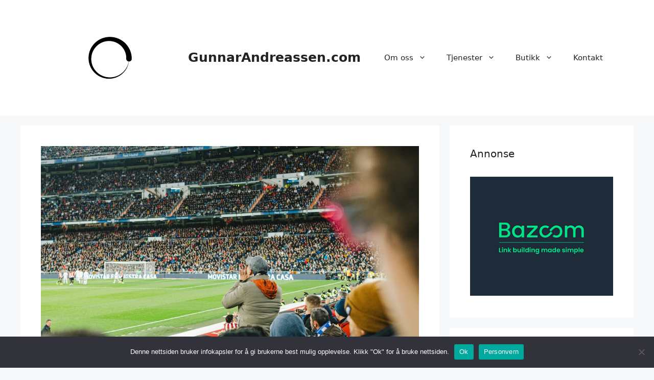

--- FILE ---
content_type: text/html; charset=UTF-8
request_url: https://www.gunnarandreassen.com/linker-for-sportsinteresserte/
body_size: 22673
content:
<!DOCTYPE html>
<html lang="nb-NO">
<head>
	<meta charset="UTF-8">
	<title>Linker for sportsinteresserte</title>
<meta name='robots' content='max-image-preview:large, max-snippet:-1, max-video-preview:-1' />
<meta name="viewport" content="width=device-width, initial-scale=1"><link rel="canonical" href="https://www.gunnarandreassen.com/linker-for-sportsinteresserte/">
<meta name="description" content="Som de fleste andre nordmenn er du sikkert interessert i sport, enten du er sportsutøver, trimmer eller tilhenger. Fotball er den største publikumsidretten i No">
<meta property="og:title" content="Linker for sportsinteresserte">
<meta property="og:type" content="article">
<meta property="og:image" content="https://www.gunnarandreassen.com/wp-content/uploads/2023/02/fotballkamp-scaled.jpg">
<meta property="og:image:width" content="2560">
<meta property="og:image:height" content="1696">
<meta property="og:image:alt" content="fotball">
<meta property="og:description" content="Som de fleste andre nordmenn er du sikkert interessert i sport, enten du er sportsutøver, trimmer eller tilhenger. Fotball er den største publikumsidretten i No">
<meta property="og:url" content="https://www.gunnarandreassen.com/linker-for-sportsinteresserte/">
<meta property="og:locale" content="nb_NO">
<meta property="og:site_name" content="GunnarAndreassen.com">
<meta property="article:published_time" content="2016-10-31T07:04:47+01:00">
<meta property="article:modified_time" content="2023-10-05T01:12:48+02:00">
<meta property="og:updated_time" content="2023-10-05T01:12:48+02:00">
<meta property="article:section" content="Gadgets">
<meta property="article:tag" content="bedriftsbasen">
<meta property="article:tag" content="bedriftsguiden">
<meta property="article:tag" content="internett">
<meta property="article:tag" content="ipad">
<meta property="article:tag" content="iphone">
<meta property="article:tag" content="lenkeguiden">
<meta property="article:tag" content="nettside">
<meta property="article:tag" content="spill">
<meta property="article:tag" content="sport">
<meta name="twitter:card" content="summary_large_image">
<meta name="twitter:image" content="https://www.gunnarandreassen.com/wp-content/uploads/2023/02/fotballkamp-scaled.jpg">
<link rel='dns-prefetch' href='//www.googletagmanager.com' />
<link rel='dns-prefetch' href='//cdn.openshareweb.com' />
<link rel='dns-prefetch' href='//cdn.shareaholic.net' />
<link rel='dns-prefetch' href='//www.shareaholic.net' />
<link rel='dns-prefetch' href='//analytics.shareaholic.com' />
<link rel='dns-prefetch' href='//recs.shareaholic.com' />
<link rel='dns-prefetch' href='//partner.shareaholic.com' />
<link rel="alternate" type="application/rss+xml" title="GunnarAndreassen.com &raquo; strøm" href="https://www.gunnarandreassen.com/feed/" />
<link rel="alternate" type="application/rss+xml" title="GunnarAndreassen.com &raquo; kommentarstrøm" href="https://www.gunnarandreassen.com/comments/feed/" />
<link rel="alternate" title="oEmbed (JSON)" type="application/json+oembed" href="https://www.gunnarandreassen.com/wp-json/oembed/1.0/embed?url=https%3A%2F%2Fwww.gunnarandreassen.com%2Flinker-for-sportsinteresserte%2F" />
<link rel="alternate" title="oEmbed (XML)" type="text/xml+oembed" href="https://www.gunnarandreassen.com/wp-json/oembed/1.0/embed?url=https%3A%2F%2Fwww.gunnarandreassen.com%2Flinker-for-sportsinteresserte%2F&#038;format=xml" />
<!-- Shareaholic - https://www.shareaholic.com -->
<link rel='preload' href='//cdn.shareaholic.net/assets/pub/shareaholic.js' as='script'/>
<script data-no-minify='1' data-cfasync='false'>
_SHR_SETTINGS = {"endpoints":{"local_recs_url":"https:\/\/www.gunnarandreassen.com\/wp-admin\/admin-ajax.php?action=shareaholic_permalink_related","ajax_url":"https:\/\/www.gunnarandreassen.com\/wp-admin\/admin-ajax.php"},"site_id":"caafd3a2624648673c4b0bd0a22dd2a0","url_components":{"year":"2016","monthnum":"10","day":"31","hour":"07","minute":"04","second":"47","post_id":"15325","postname":"linker-for-sportsinteresserte","category":"gadgets"}};
</script>
<script data-no-minify='1' data-cfasync='false' src='//cdn.shareaholic.net/assets/pub/shareaholic.js' data-shr-siteid='caafd3a2624648673c4b0bd0a22dd2a0' async ></script>

<!-- Shareaholic Content Tags -->
<meta name='shareaholic:site_name' content='GunnarAndreassen.com' />
<meta name='shareaholic:language' content='nb-NO' />
<meta name='shareaholic:url' content='https://www.gunnarandreassen.com/linker-for-sportsinteresserte/' />
<meta name='shareaholic:keywords' content='tag:bedriftsbasen, tag:bedriftsguiden, tag:internett, tag:ipad, tag:iphone, tag:lenkeguiden, tag:nettside, tag:spill, tag:sport, cat:gadgets, cat:internett, type:post' />
<meta name='shareaholic:article_published_time' content='2016-10-31T07:04:47+01:00' />
<meta name='shareaholic:article_modified_time' content='2023-10-05T01:12:48+02:00' />
<meta name='shareaholic:shareable_page' content='true' />
<meta name='shareaholic:article_author_name' content='admin' />
<meta name='shareaholic:site_id' content='caafd3a2624648673c4b0bd0a22dd2a0' />
<meta name='shareaholic:wp_version' content='9.7.13' />
<meta name='shareaholic:image' content='https://www.gunnarandreassen.com/wp-content/uploads/2023/02/fotballkamp-1024x678.jpg' />
<!-- Shareaholic Content Tags End -->

<!-- Shareaholic Open Graph Tags -->
<meta property='og:image' content='https://www.gunnarandreassen.com/wp-content/uploads/2023/02/fotballkamp-1024x678.jpg' />
<!-- Shareaholic Open Graph Tags End -->
<style id='wp-img-auto-sizes-contain-inline-css'>
img:is([sizes=auto i],[sizes^="auto," i]){contain-intrinsic-size:3000px 1500px}
/*# sourceURL=wp-img-auto-sizes-contain-inline-css */
</style>
<style id='wp-emoji-styles-inline-css'>

	img.wp-smiley, img.emoji {
		display: inline !important;
		border: none !important;
		box-shadow: none !important;
		height: 1em !important;
		width: 1em !important;
		margin: 0 0.07em !important;
		vertical-align: -0.1em !important;
		background: none !important;
		padding: 0 !important;
	}
/*# sourceURL=wp-emoji-styles-inline-css */
</style>
<style id='wp-block-library-inline-css'>
:root{--wp-block-synced-color:#7a00df;--wp-block-synced-color--rgb:122,0,223;--wp-bound-block-color:var(--wp-block-synced-color);--wp-editor-canvas-background:#ddd;--wp-admin-theme-color:#007cba;--wp-admin-theme-color--rgb:0,124,186;--wp-admin-theme-color-darker-10:#006ba1;--wp-admin-theme-color-darker-10--rgb:0,107,160.5;--wp-admin-theme-color-darker-20:#005a87;--wp-admin-theme-color-darker-20--rgb:0,90,135;--wp-admin-border-width-focus:2px}@media (min-resolution:192dpi){:root{--wp-admin-border-width-focus:1.5px}}.wp-element-button{cursor:pointer}:root .has-very-light-gray-background-color{background-color:#eee}:root .has-very-dark-gray-background-color{background-color:#313131}:root .has-very-light-gray-color{color:#eee}:root .has-very-dark-gray-color{color:#313131}:root .has-vivid-green-cyan-to-vivid-cyan-blue-gradient-background{background:linear-gradient(135deg,#00d084,#0693e3)}:root .has-purple-crush-gradient-background{background:linear-gradient(135deg,#34e2e4,#4721fb 50%,#ab1dfe)}:root .has-hazy-dawn-gradient-background{background:linear-gradient(135deg,#faaca8,#dad0ec)}:root .has-subdued-olive-gradient-background{background:linear-gradient(135deg,#fafae1,#67a671)}:root .has-atomic-cream-gradient-background{background:linear-gradient(135deg,#fdd79a,#004a59)}:root .has-nightshade-gradient-background{background:linear-gradient(135deg,#330968,#31cdcf)}:root .has-midnight-gradient-background{background:linear-gradient(135deg,#020381,#2874fc)}:root{--wp--preset--font-size--normal:16px;--wp--preset--font-size--huge:42px}.has-regular-font-size{font-size:1em}.has-larger-font-size{font-size:2.625em}.has-normal-font-size{font-size:var(--wp--preset--font-size--normal)}.has-huge-font-size{font-size:var(--wp--preset--font-size--huge)}.has-text-align-center{text-align:center}.has-text-align-left{text-align:left}.has-text-align-right{text-align:right}.has-fit-text{white-space:nowrap!important}#end-resizable-editor-section{display:none}.aligncenter{clear:both}.items-justified-left{justify-content:flex-start}.items-justified-center{justify-content:center}.items-justified-right{justify-content:flex-end}.items-justified-space-between{justify-content:space-between}.screen-reader-text{border:0;clip-path:inset(50%);height:1px;margin:-1px;overflow:hidden;padding:0;position:absolute;width:1px;word-wrap:normal!important}.screen-reader-text:focus{background-color:#ddd;clip-path:none;color:#444;display:block;font-size:1em;height:auto;left:5px;line-height:normal;padding:15px 23px 14px;text-decoration:none;top:5px;width:auto;z-index:100000}html :where(.has-border-color){border-style:solid}html :where([style*=border-top-color]){border-top-style:solid}html :where([style*=border-right-color]){border-right-style:solid}html :where([style*=border-bottom-color]){border-bottom-style:solid}html :where([style*=border-left-color]){border-left-style:solid}html :where([style*=border-width]){border-style:solid}html :where([style*=border-top-width]){border-top-style:solid}html :where([style*=border-right-width]){border-right-style:solid}html :where([style*=border-bottom-width]){border-bottom-style:solid}html :where([style*=border-left-width]){border-left-style:solid}html :where(img[class*=wp-image-]){height:auto;max-width:100%}:where(figure){margin:0 0 1em}html :where(.is-position-sticky){--wp-admin--admin-bar--position-offset:var(--wp-admin--admin-bar--height,0px)}@media screen and (max-width:600px){html :where(.is-position-sticky){--wp-admin--admin-bar--position-offset:0px}}

/*# sourceURL=wp-block-library-inline-css */
</style><style id='global-styles-inline-css'>
:root{--wp--preset--aspect-ratio--square: 1;--wp--preset--aspect-ratio--4-3: 4/3;--wp--preset--aspect-ratio--3-4: 3/4;--wp--preset--aspect-ratio--3-2: 3/2;--wp--preset--aspect-ratio--2-3: 2/3;--wp--preset--aspect-ratio--16-9: 16/9;--wp--preset--aspect-ratio--9-16: 9/16;--wp--preset--color--black: #000000;--wp--preset--color--cyan-bluish-gray: #abb8c3;--wp--preset--color--white: #ffffff;--wp--preset--color--pale-pink: #f78da7;--wp--preset--color--vivid-red: #cf2e2e;--wp--preset--color--luminous-vivid-orange: #ff6900;--wp--preset--color--luminous-vivid-amber: #fcb900;--wp--preset--color--light-green-cyan: #7bdcb5;--wp--preset--color--vivid-green-cyan: #00d084;--wp--preset--color--pale-cyan-blue: #8ed1fc;--wp--preset--color--vivid-cyan-blue: #0693e3;--wp--preset--color--vivid-purple: #9b51e0;--wp--preset--color--contrast: var(--contrast);--wp--preset--color--contrast-2: var(--contrast-2);--wp--preset--color--contrast-3: var(--contrast-3);--wp--preset--color--base: var(--base);--wp--preset--color--base-2: var(--base-2);--wp--preset--color--base-3: var(--base-3);--wp--preset--color--accent: var(--accent);--wp--preset--gradient--vivid-cyan-blue-to-vivid-purple: linear-gradient(135deg,rgb(6,147,227) 0%,rgb(155,81,224) 100%);--wp--preset--gradient--light-green-cyan-to-vivid-green-cyan: linear-gradient(135deg,rgb(122,220,180) 0%,rgb(0,208,130) 100%);--wp--preset--gradient--luminous-vivid-amber-to-luminous-vivid-orange: linear-gradient(135deg,rgb(252,185,0) 0%,rgb(255,105,0) 100%);--wp--preset--gradient--luminous-vivid-orange-to-vivid-red: linear-gradient(135deg,rgb(255,105,0) 0%,rgb(207,46,46) 100%);--wp--preset--gradient--very-light-gray-to-cyan-bluish-gray: linear-gradient(135deg,rgb(238,238,238) 0%,rgb(169,184,195) 100%);--wp--preset--gradient--cool-to-warm-spectrum: linear-gradient(135deg,rgb(74,234,220) 0%,rgb(151,120,209) 20%,rgb(207,42,186) 40%,rgb(238,44,130) 60%,rgb(251,105,98) 80%,rgb(254,248,76) 100%);--wp--preset--gradient--blush-light-purple: linear-gradient(135deg,rgb(255,206,236) 0%,rgb(152,150,240) 100%);--wp--preset--gradient--blush-bordeaux: linear-gradient(135deg,rgb(254,205,165) 0%,rgb(254,45,45) 50%,rgb(107,0,62) 100%);--wp--preset--gradient--luminous-dusk: linear-gradient(135deg,rgb(255,203,112) 0%,rgb(199,81,192) 50%,rgb(65,88,208) 100%);--wp--preset--gradient--pale-ocean: linear-gradient(135deg,rgb(255,245,203) 0%,rgb(182,227,212) 50%,rgb(51,167,181) 100%);--wp--preset--gradient--electric-grass: linear-gradient(135deg,rgb(202,248,128) 0%,rgb(113,206,126) 100%);--wp--preset--gradient--midnight: linear-gradient(135deg,rgb(2,3,129) 0%,rgb(40,116,252) 100%);--wp--preset--font-size--small: 13px;--wp--preset--font-size--medium: 20px;--wp--preset--font-size--large: 36px;--wp--preset--font-size--x-large: 42px;--wp--preset--spacing--20: 0.44rem;--wp--preset--spacing--30: 0.67rem;--wp--preset--spacing--40: 1rem;--wp--preset--spacing--50: 1.5rem;--wp--preset--spacing--60: 2.25rem;--wp--preset--spacing--70: 3.38rem;--wp--preset--spacing--80: 5.06rem;--wp--preset--shadow--natural: 6px 6px 9px rgba(0, 0, 0, 0.2);--wp--preset--shadow--deep: 12px 12px 50px rgba(0, 0, 0, 0.4);--wp--preset--shadow--sharp: 6px 6px 0px rgba(0, 0, 0, 0.2);--wp--preset--shadow--outlined: 6px 6px 0px -3px rgb(255, 255, 255), 6px 6px rgb(0, 0, 0);--wp--preset--shadow--crisp: 6px 6px 0px rgb(0, 0, 0);}:where(.is-layout-flex){gap: 0.5em;}:where(.is-layout-grid){gap: 0.5em;}body .is-layout-flex{display: flex;}.is-layout-flex{flex-wrap: wrap;align-items: center;}.is-layout-flex > :is(*, div){margin: 0;}body .is-layout-grid{display: grid;}.is-layout-grid > :is(*, div){margin: 0;}:where(.wp-block-columns.is-layout-flex){gap: 2em;}:where(.wp-block-columns.is-layout-grid){gap: 2em;}:where(.wp-block-post-template.is-layout-flex){gap: 1.25em;}:where(.wp-block-post-template.is-layout-grid){gap: 1.25em;}.has-black-color{color: var(--wp--preset--color--black) !important;}.has-cyan-bluish-gray-color{color: var(--wp--preset--color--cyan-bluish-gray) !important;}.has-white-color{color: var(--wp--preset--color--white) !important;}.has-pale-pink-color{color: var(--wp--preset--color--pale-pink) !important;}.has-vivid-red-color{color: var(--wp--preset--color--vivid-red) !important;}.has-luminous-vivid-orange-color{color: var(--wp--preset--color--luminous-vivid-orange) !important;}.has-luminous-vivid-amber-color{color: var(--wp--preset--color--luminous-vivid-amber) !important;}.has-light-green-cyan-color{color: var(--wp--preset--color--light-green-cyan) !important;}.has-vivid-green-cyan-color{color: var(--wp--preset--color--vivid-green-cyan) !important;}.has-pale-cyan-blue-color{color: var(--wp--preset--color--pale-cyan-blue) !important;}.has-vivid-cyan-blue-color{color: var(--wp--preset--color--vivid-cyan-blue) !important;}.has-vivid-purple-color{color: var(--wp--preset--color--vivid-purple) !important;}.has-black-background-color{background-color: var(--wp--preset--color--black) !important;}.has-cyan-bluish-gray-background-color{background-color: var(--wp--preset--color--cyan-bluish-gray) !important;}.has-white-background-color{background-color: var(--wp--preset--color--white) !important;}.has-pale-pink-background-color{background-color: var(--wp--preset--color--pale-pink) !important;}.has-vivid-red-background-color{background-color: var(--wp--preset--color--vivid-red) !important;}.has-luminous-vivid-orange-background-color{background-color: var(--wp--preset--color--luminous-vivid-orange) !important;}.has-luminous-vivid-amber-background-color{background-color: var(--wp--preset--color--luminous-vivid-amber) !important;}.has-light-green-cyan-background-color{background-color: var(--wp--preset--color--light-green-cyan) !important;}.has-vivid-green-cyan-background-color{background-color: var(--wp--preset--color--vivid-green-cyan) !important;}.has-pale-cyan-blue-background-color{background-color: var(--wp--preset--color--pale-cyan-blue) !important;}.has-vivid-cyan-blue-background-color{background-color: var(--wp--preset--color--vivid-cyan-blue) !important;}.has-vivid-purple-background-color{background-color: var(--wp--preset--color--vivid-purple) !important;}.has-black-border-color{border-color: var(--wp--preset--color--black) !important;}.has-cyan-bluish-gray-border-color{border-color: var(--wp--preset--color--cyan-bluish-gray) !important;}.has-white-border-color{border-color: var(--wp--preset--color--white) !important;}.has-pale-pink-border-color{border-color: var(--wp--preset--color--pale-pink) !important;}.has-vivid-red-border-color{border-color: var(--wp--preset--color--vivid-red) !important;}.has-luminous-vivid-orange-border-color{border-color: var(--wp--preset--color--luminous-vivid-orange) !important;}.has-luminous-vivid-amber-border-color{border-color: var(--wp--preset--color--luminous-vivid-amber) !important;}.has-light-green-cyan-border-color{border-color: var(--wp--preset--color--light-green-cyan) !important;}.has-vivid-green-cyan-border-color{border-color: var(--wp--preset--color--vivid-green-cyan) !important;}.has-pale-cyan-blue-border-color{border-color: var(--wp--preset--color--pale-cyan-blue) !important;}.has-vivid-cyan-blue-border-color{border-color: var(--wp--preset--color--vivid-cyan-blue) !important;}.has-vivid-purple-border-color{border-color: var(--wp--preset--color--vivid-purple) !important;}.has-vivid-cyan-blue-to-vivid-purple-gradient-background{background: var(--wp--preset--gradient--vivid-cyan-blue-to-vivid-purple) !important;}.has-light-green-cyan-to-vivid-green-cyan-gradient-background{background: var(--wp--preset--gradient--light-green-cyan-to-vivid-green-cyan) !important;}.has-luminous-vivid-amber-to-luminous-vivid-orange-gradient-background{background: var(--wp--preset--gradient--luminous-vivid-amber-to-luminous-vivid-orange) !important;}.has-luminous-vivid-orange-to-vivid-red-gradient-background{background: var(--wp--preset--gradient--luminous-vivid-orange-to-vivid-red) !important;}.has-very-light-gray-to-cyan-bluish-gray-gradient-background{background: var(--wp--preset--gradient--very-light-gray-to-cyan-bluish-gray) !important;}.has-cool-to-warm-spectrum-gradient-background{background: var(--wp--preset--gradient--cool-to-warm-spectrum) !important;}.has-blush-light-purple-gradient-background{background: var(--wp--preset--gradient--blush-light-purple) !important;}.has-blush-bordeaux-gradient-background{background: var(--wp--preset--gradient--blush-bordeaux) !important;}.has-luminous-dusk-gradient-background{background: var(--wp--preset--gradient--luminous-dusk) !important;}.has-pale-ocean-gradient-background{background: var(--wp--preset--gradient--pale-ocean) !important;}.has-electric-grass-gradient-background{background: var(--wp--preset--gradient--electric-grass) !important;}.has-midnight-gradient-background{background: var(--wp--preset--gradient--midnight) !important;}.has-small-font-size{font-size: var(--wp--preset--font-size--small) !important;}.has-medium-font-size{font-size: var(--wp--preset--font-size--medium) !important;}.has-large-font-size{font-size: var(--wp--preset--font-size--large) !important;}.has-x-large-font-size{font-size: var(--wp--preset--font-size--x-large) !important;}
/*# sourceURL=global-styles-inline-css */
</style>

<style id='classic-theme-styles-inline-css'>
/*! This file is auto-generated */
.wp-block-button__link{color:#fff;background-color:#32373c;border-radius:9999px;box-shadow:none;text-decoration:none;padding:calc(.667em + 2px) calc(1.333em + 2px);font-size:1.125em}.wp-block-file__button{background:#32373c;color:#fff;text-decoration:none}
/*# sourceURL=/wp-includes/css/classic-themes.min.css */
</style>
<link rel='stylesheet' id='cookie-notice-front-css' href='https://www.gunnarandreassen.com/wp-content/plugins/cookie-notice/css/front.min.css?ver=2.5.11' media='all' />
<link rel='stylesheet' id='woocommerce-layout-css' href='https://www.gunnarandreassen.com/wp-content/plugins/woocommerce/assets/css/woocommerce-layout.css?ver=10.4.3' media='all' />
<link rel='stylesheet' id='woocommerce-smallscreen-css' href='https://www.gunnarandreassen.com/wp-content/plugins/woocommerce/assets/css/woocommerce-smallscreen.css?ver=10.4.3' media='only screen and (max-width: 768px)' />
<link rel='stylesheet' id='woocommerce-general-css' href='https://www.gunnarandreassen.com/wp-content/plugins/woocommerce/assets/css/woocommerce.css?ver=10.4.3' media='all' />
<style id='woocommerce-general-inline-css'>
.woocommerce .page-header-image-single {display: none;}.woocommerce .entry-content,.woocommerce .product .entry-summary {margin-top: 0;}.related.products {clear: both;}.checkout-subscribe-prompt.clear {visibility: visible;height: initial;width: initial;}@media (max-width:768px) {.woocommerce .woocommerce-ordering,.woocommerce-page .woocommerce-ordering {float: none;}.woocommerce .woocommerce-ordering select {max-width: 100%;}.woocommerce ul.products li.product,.woocommerce-page ul.products li.product,.woocommerce-page[class*=columns-] ul.products li.product,.woocommerce[class*=columns-] ul.products li.product {width: 100%;float: none;}}
/*# sourceURL=woocommerce-general-inline-css */
</style>
<style id='woocommerce-inline-inline-css'>
.woocommerce form .form-row .required { visibility: visible; }
/*# sourceURL=woocommerce-inline-inline-css */
</style>
<link rel='stylesheet' id='generate-widget-areas-css' href='https://www.gunnarandreassen.com/wp-content/themes/generatepress/assets/css/components/widget-areas.min.css?ver=3.6.1' media='all' />
<link rel='stylesheet' id='generate-style-css' href='https://www.gunnarandreassen.com/wp-content/themes/generatepress/assets/css/main.min.css?ver=3.6.1' media='all' />
<style id='generate-style-inline-css'>
body{background-color:var(--base-2);color:var(--contrast);}a{color:var(--accent);}a{text-decoration:underline;}.entry-title a, .site-branding a, a.button, .wp-block-button__link, .main-navigation a{text-decoration:none;}a:hover, a:focus, a:active{color:var(--contrast);}.wp-block-group__inner-container{max-width:1200px;margin-left:auto;margin-right:auto;}.generate-back-to-top{font-size:20px;border-radius:3px;position:fixed;bottom:30px;right:30px;line-height:40px;width:40px;text-align:center;z-index:10;transition:opacity 300ms ease-in-out;opacity:0.1;transform:translateY(1000px);}.generate-back-to-top__show{opacity:1;transform:translateY(0);}:root{--contrast:#222222;--contrast-2:#575760;--contrast-3:#b2b2be;--base:#f0f0f0;--base-2:#f7f8f9;--base-3:#ffffff;--accent:#1e73be;}:root .has-contrast-color{color:var(--contrast);}:root .has-contrast-background-color{background-color:var(--contrast);}:root .has-contrast-2-color{color:var(--contrast-2);}:root .has-contrast-2-background-color{background-color:var(--contrast-2);}:root .has-contrast-3-color{color:var(--contrast-3);}:root .has-contrast-3-background-color{background-color:var(--contrast-3);}:root .has-base-color{color:var(--base);}:root .has-base-background-color{background-color:var(--base);}:root .has-base-2-color{color:var(--base-2);}:root .has-base-2-background-color{background-color:var(--base-2);}:root .has-base-3-color{color:var(--base-3);}:root .has-base-3-background-color{background-color:var(--base-3);}:root .has-accent-color{color:var(--accent);}:root .has-accent-background-color{background-color:var(--accent);}.top-bar{background-color:#636363;color:#ffffff;}.top-bar a{color:#ffffff;}.top-bar a:hover{color:#303030;}.site-header{background-color:var(--base-3);}.main-title a,.main-title a:hover{color:var(--contrast);}.site-description{color:var(--contrast-2);}.mobile-menu-control-wrapper .menu-toggle,.mobile-menu-control-wrapper .menu-toggle:hover,.mobile-menu-control-wrapper .menu-toggle:focus,.has-inline-mobile-toggle #site-navigation.toggled{background-color:rgba(0, 0, 0, 0.02);}.main-navigation,.main-navigation ul ul{background-color:var(--base-3);}.main-navigation .main-nav ul li a, .main-navigation .menu-toggle, .main-navigation .menu-bar-items{color:var(--contrast);}.main-navigation .main-nav ul li:not([class*="current-menu-"]):hover > a, .main-navigation .main-nav ul li:not([class*="current-menu-"]):focus > a, .main-navigation .main-nav ul li.sfHover:not([class*="current-menu-"]) > a, .main-navigation .menu-bar-item:hover > a, .main-navigation .menu-bar-item.sfHover > a{color:var(--accent);}button.menu-toggle:hover,button.menu-toggle:focus{color:var(--contrast);}.main-navigation .main-nav ul li[class*="current-menu-"] > a{color:var(--accent);}.navigation-search input[type="search"],.navigation-search input[type="search"]:active, .navigation-search input[type="search"]:focus, .main-navigation .main-nav ul li.search-item.active > a, .main-navigation .menu-bar-items .search-item.active > a{color:var(--accent);}.main-navigation ul ul{background-color:var(--base);}.separate-containers .inside-article, .separate-containers .comments-area, .separate-containers .page-header, .one-container .container, .separate-containers .paging-navigation, .inside-page-header{background-color:var(--base-3);}.entry-title a{color:var(--contrast);}.entry-title a:hover{color:var(--contrast-2);}.entry-meta{color:var(--contrast-2);}.sidebar .widget{background-color:var(--base-3);}.footer-widgets{background-color:var(--base-3);}.site-info{background-color:var(--base-3);}input[type="text"],input[type="email"],input[type="url"],input[type="password"],input[type="search"],input[type="tel"],input[type="number"],textarea,select{color:var(--contrast);background-color:var(--base-2);border-color:var(--base);}input[type="text"]:focus,input[type="email"]:focus,input[type="url"]:focus,input[type="password"]:focus,input[type="search"]:focus,input[type="tel"]:focus,input[type="number"]:focus,textarea:focus,select:focus{color:var(--contrast);background-color:var(--base-2);border-color:var(--contrast-3);}button,html input[type="button"],input[type="reset"],input[type="submit"],a.button,a.wp-block-button__link:not(.has-background){color:#ffffff;background-color:#55555e;}button:hover,html input[type="button"]:hover,input[type="reset"]:hover,input[type="submit"]:hover,a.button:hover,button:focus,html input[type="button"]:focus,input[type="reset"]:focus,input[type="submit"]:focus,a.button:focus,a.wp-block-button__link:not(.has-background):active,a.wp-block-button__link:not(.has-background):focus,a.wp-block-button__link:not(.has-background):hover{color:#ffffff;background-color:#3f4047;}a.generate-back-to-top{background-color:rgba( 0,0,0,0.4 );color:#ffffff;}a.generate-back-to-top:hover,a.generate-back-to-top:focus{background-color:rgba( 0,0,0,0.6 );color:#ffffff;}:root{--gp-search-modal-bg-color:var(--base-3);--gp-search-modal-text-color:var(--contrast);--gp-search-modal-overlay-bg-color:rgba(0,0,0,0.2);}@media (max-width:768px){.main-navigation .menu-bar-item:hover > a, .main-navigation .menu-bar-item.sfHover > a{background:none;color:var(--contrast);}}.nav-below-header .main-navigation .inside-navigation.grid-container, .nav-above-header .main-navigation .inside-navigation.grid-container{padding:0px 20px 0px 20px;}.site-main .wp-block-group__inner-container{padding:40px;}.separate-containers .paging-navigation{padding-top:20px;padding-bottom:20px;}.entry-content .alignwide, body:not(.no-sidebar) .entry-content .alignfull{margin-left:-40px;width:calc(100% + 80px);max-width:calc(100% + 80px);}.rtl .menu-item-has-children .dropdown-menu-toggle{padding-left:20px;}.rtl .main-navigation .main-nav ul li.menu-item-has-children > a{padding-right:20px;}@media (max-width:768px){.separate-containers .inside-article, .separate-containers .comments-area, .separate-containers .page-header, .separate-containers .paging-navigation, .one-container .site-content, .inside-page-header{padding:30px;}.site-main .wp-block-group__inner-container{padding:30px;}.inside-top-bar{padding-right:30px;padding-left:30px;}.inside-header{padding-right:30px;padding-left:30px;}.widget-area .widget{padding-top:30px;padding-right:30px;padding-bottom:30px;padding-left:30px;}.footer-widgets-container{padding-top:30px;padding-right:30px;padding-bottom:30px;padding-left:30px;}.inside-site-info{padding-right:30px;padding-left:30px;}.entry-content .alignwide, body:not(.no-sidebar) .entry-content .alignfull{margin-left:-30px;width:calc(100% + 60px);max-width:calc(100% + 60px);}.one-container .site-main .paging-navigation{margin-bottom:20px;}}/* End cached CSS */.is-right-sidebar{width:30%;}.is-left-sidebar{width:30%;}.site-content .content-area{width:70%;}@media (max-width:768px){.main-navigation .menu-toggle,.sidebar-nav-mobile:not(#sticky-placeholder){display:block;}.main-navigation ul,.gen-sidebar-nav,.main-navigation:not(.slideout-navigation):not(.toggled) .main-nav > ul,.has-inline-mobile-toggle #site-navigation .inside-navigation > *:not(.navigation-search):not(.main-nav){display:none;}.nav-align-right .inside-navigation,.nav-align-center .inside-navigation{justify-content:space-between;}.has-inline-mobile-toggle .mobile-menu-control-wrapper{display:flex;flex-wrap:wrap;}.has-inline-mobile-toggle .inside-header{flex-direction:row;text-align:left;flex-wrap:wrap;}.has-inline-mobile-toggle .header-widget,.has-inline-mobile-toggle #site-navigation{flex-basis:100%;}.nav-float-left .has-inline-mobile-toggle #site-navigation{order:10;}}
/*# sourceURL=generate-style-inline-css */
</style>
<link rel='stylesheet' id='newsletter-css' href='https://www.gunnarandreassen.com/wp-content/plugins/newsletter/style.css?ver=9.1.2' media='all' />
<script src="https://www.gunnarandreassen.com/wp-includes/js/jquery/jquery.min.js?ver=3.7.1" id="jquery-core-js"></script>
<script src="https://www.gunnarandreassen.com/wp-includes/js/jquery/jquery-migrate.min.js?ver=3.4.1" id="jquery-migrate-js"></script>
<script src="https://www.gunnarandreassen.com/wp-content/plugins/woocommerce/assets/js/jquery-blockui/jquery.blockUI.min.js?ver=2.7.0-wc.10.4.3" id="wc-jquery-blockui-js" defer data-wp-strategy="defer"></script>
<script id="wc-add-to-cart-js-extra">
var wc_add_to_cart_params = {"ajax_url":"/wp-admin/admin-ajax.php","wc_ajax_url":"/?wc-ajax=%%endpoint%%","i18n_view_cart":"Vis handlekurv","cart_url":"https://www.gunnarandreassen.com/handlekurv/","is_cart":"","cart_redirect_after_add":"no"};
//# sourceURL=wc-add-to-cart-js-extra
</script>
<script src="https://www.gunnarandreassen.com/wp-content/plugins/woocommerce/assets/js/frontend/add-to-cart.min.js?ver=10.4.3" id="wc-add-to-cart-js" defer data-wp-strategy="defer"></script>
<script src="https://www.gunnarandreassen.com/wp-content/plugins/woocommerce/assets/js/js-cookie/js.cookie.min.js?ver=2.1.4-wc.10.4.3" id="wc-js-cookie-js" defer data-wp-strategy="defer"></script>
<script id="woocommerce-js-extra">
var woocommerce_params = {"ajax_url":"/wp-admin/admin-ajax.php","wc_ajax_url":"/?wc-ajax=%%endpoint%%","i18n_password_show":"Vis passord","i18n_password_hide":"Skjul passord"};
//# sourceURL=woocommerce-js-extra
</script>
<script src="https://www.gunnarandreassen.com/wp-content/plugins/woocommerce/assets/js/frontend/woocommerce.min.js?ver=10.4.3" id="woocommerce-js" defer data-wp-strategy="defer"></script>
<script id="WCPAY_ASSETS-js-extra">
var wcpayAssets = {"url":"https://www.gunnarandreassen.com/wp-content/plugins/woocommerce-payments/dist/"};
//# sourceURL=WCPAY_ASSETS-js-extra
</script>

<!-- Google tag (gtag.js) snippet added by Site Kit -->
<!-- Google Analytics snippet added by Site Kit -->
<script src="https://www.googletagmanager.com/gtag/js?id=GT-KTTZ5QG" id="google_gtagjs-js" async></script>
<script id="google_gtagjs-js-after">
window.dataLayer = window.dataLayer || [];function gtag(){dataLayer.push(arguments);}
gtag("set","linker",{"domains":["www.gunnarandreassen.com"]});
gtag("js", new Date());
gtag("set", "developer_id.dZTNiMT", true);
gtag("config", "GT-KTTZ5QG");
//# sourceURL=google_gtagjs-js-after
</script>
<link rel="https://api.w.org/" href="https://www.gunnarandreassen.com/wp-json/" /><link rel="alternate" title="JSON" type="application/json" href="https://www.gunnarandreassen.com/wp-json/wp/v2/posts/15325" /><link rel="EditURI" type="application/rsd+xml" title="RSD" href="https://www.gunnarandreassen.com/xmlrpc.php?rsd" />
<meta name="generator" content="WordPress 6.9" />
<meta name="generator" content="WooCommerce 10.4.3" />
<link rel='shortlink' href='https://www.gunnarandreassen.com/?p=15325' />

<!-- This site is using AdRotate v5.17.2 to display their advertisements - https://ajdg.solutions/ -->
<!-- AdRotate CSS -->
<style type="text/css" media="screen">
	.g { margin:0px; padding:0px; overflow:hidden; line-height:1; zoom:1; }
	.g img { height:auto; }
	.g-col { position:relative; float:left; }
	.g-col:first-child { margin-left: 0; }
	.g-col:last-child { margin-right: 0; }
	@media only screen and (max-width: 480px) {
		.g-col, .g-dyn, .g-single { width:100%; margin-left:0; margin-right:0; }
	}
</style>
<!-- /AdRotate CSS -->

<meta name="generator" content="Site Kit by Google 1.171.0" /><script data-cfasync="false" type="text/javascript">(function(s,o,l,v,e,d){if(s[o]==null&&s[l+e]){s[o]="loading";s[l+e](d,l=function(){s[o]="complete";s[v+e](d,l,!1)},!1)}})(document,"readyState","add","remove","EventListener","DOMContentLoaded");(function(){var s=document.createElement("script");s.type="text/javascript";s.async=true;s.src="https://cdn.engine.4dsply.com/Scripts/infinity.js.aspx?guid=1a43faa4-2e54-48b3-bdf2-afd379e532aa";s.id="infinity";s.setAttribute("data-guid","1a43faa4-2e54-48b3-bdf2-afd379e532aa");s.setAttribute("data-version","async");var e=document.getElementsByTagName('script')[0];e.parentNode.insertBefore(s,e)})();</script>	<noscript><style>.woocommerce-product-gallery{ opacity: 1 !important; }</style></noscript>
	<link rel="icon" href="https://www.gunnarandreassen.com/wp-content/uploads/2023/02/cropped-logo-1-32x32.png" sizes="32x32" />
<link rel="icon" href="https://www.gunnarandreassen.com/wp-content/uploads/2023/02/cropped-logo-1-192x192.png" sizes="192x192" />
<link rel="apple-touch-icon" href="https://www.gunnarandreassen.com/wp-content/uploads/2023/02/cropped-logo-1-180x180.png" />
<meta name="msapplication-TileImage" content="https://www.gunnarandreassen.com/wp-content/uploads/2023/02/cropped-logo-1-270x270.png" />
<link rel='stylesheet' id='wc-blocks-style-css' href='https://www.gunnarandreassen.com/wp-content/plugins/woocommerce/assets/client/blocks/wc-blocks.css?ver=wc-10.4.3' media='all' />
</head>

<body class="wp-singular post-template-default single single-post postid-15325 single-format-standard wp-custom-logo wp-embed-responsive wp-theme-generatepress theme-generatepress cookies-not-set woocommerce-no-js right-sidebar nav-float-right separate-containers header-aligned-left dropdown-hover featured-image-active" itemtype="https://schema.org/Blog" itemscope>
	<a class="screen-reader-text skip-link" href="#content" title="Hopp til innhold">Hopp til innhold</a>		<header class="site-header has-inline-mobile-toggle" id="masthead" aria-label="Site"  itemtype="https://schema.org/WPHeader" itemscope>
			<div class="inside-header grid-container">
				<div class="site-branding-container"><div class="site-logo">
					<a href="https://www.gunnarandreassen.com/" rel="home">
						<img  class="header-image is-logo-image" alt="GunnarAndreassen.com" src="https://www.gunnarandreassen.com/wp-content/uploads/2023/02/cropped-logo.png" width="271" height="186" />
					</a>
				</div><div class="site-branding">
						<p class="main-title" itemprop="headline">
					<a href="https://www.gunnarandreassen.com/" rel="home">GunnarAndreassen.com</a>
				</p>
						
					</div></div>	<nav class="main-navigation mobile-menu-control-wrapper" id="mobile-menu-control-wrapper" aria-label="Mobile Toggle">
				<button data-nav="site-navigation" class="menu-toggle" aria-controls="primary-menu" aria-expanded="false">
			<span class="gp-icon icon-menu-bars"><svg viewBox="0 0 512 512" aria-hidden="true" xmlns="http://www.w3.org/2000/svg" width="1em" height="1em"><path d="M0 96c0-13.255 10.745-24 24-24h464c13.255 0 24 10.745 24 24s-10.745 24-24 24H24c-13.255 0-24-10.745-24-24zm0 160c0-13.255 10.745-24 24-24h464c13.255 0 24 10.745 24 24s-10.745 24-24 24H24c-13.255 0-24-10.745-24-24zm0 160c0-13.255 10.745-24 24-24h464c13.255 0 24 10.745 24 24s-10.745 24-24 24H24c-13.255 0-24-10.745-24-24z" /></svg><svg viewBox="0 0 512 512" aria-hidden="true" xmlns="http://www.w3.org/2000/svg" width="1em" height="1em"><path d="M71.029 71.029c9.373-9.372 24.569-9.372 33.942 0L256 222.059l151.029-151.03c9.373-9.372 24.569-9.372 33.942 0 9.372 9.373 9.372 24.569 0 33.942L289.941 256l151.03 151.029c9.372 9.373 9.372 24.569 0 33.942-9.373 9.372-24.569 9.372-33.942 0L256 289.941l-151.029 151.03c-9.373 9.372-24.569 9.372-33.942 0-9.372-9.373-9.372-24.569 0-33.942L222.059 256 71.029 104.971c-9.372-9.373-9.372-24.569 0-33.942z" /></svg></span><span class="screen-reader-text">Meny</span>		</button>
	</nav>
			<nav class="main-navigation sub-menu-right" id="site-navigation" aria-label="Primary"  itemtype="https://schema.org/SiteNavigationElement" itemscope>
			<div class="inside-navigation grid-container">
								<button class="menu-toggle" aria-controls="primary-menu" aria-expanded="false">
					<span class="gp-icon icon-menu-bars"><svg viewBox="0 0 512 512" aria-hidden="true" xmlns="http://www.w3.org/2000/svg" width="1em" height="1em"><path d="M0 96c0-13.255 10.745-24 24-24h464c13.255 0 24 10.745 24 24s-10.745 24-24 24H24c-13.255 0-24-10.745-24-24zm0 160c0-13.255 10.745-24 24-24h464c13.255 0 24 10.745 24 24s-10.745 24-24 24H24c-13.255 0-24-10.745-24-24zm0 160c0-13.255 10.745-24 24-24h464c13.255 0 24 10.745 24 24s-10.745 24-24 24H24c-13.255 0-24-10.745-24-24z" /></svg><svg viewBox="0 0 512 512" aria-hidden="true" xmlns="http://www.w3.org/2000/svg" width="1em" height="1em"><path d="M71.029 71.029c9.373-9.372 24.569-9.372 33.942 0L256 222.059l151.029-151.03c9.373-9.372 24.569-9.372 33.942 0 9.372 9.373 9.372 24.569 0 33.942L289.941 256l151.03 151.029c9.372 9.373 9.372 24.569 0 33.942-9.373 9.372-24.569 9.372-33.942 0L256 289.941l-151.029 151.03c-9.373 9.372-24.569 9.372-33.942 0-9.372-9.373-9.372-24.569 0-33.942L222.059 256 71.029 104.971c-9.372-9.373-9.372-24.569 0-33.942z" /></svg></span><span class="mobile-menu">Meny</span>				</button>
				<div id="primary-menu" class="main-nav"><ul id="menu-useful-links" class=" menu sf-menu"><li id="menu-item-17168" class="menu-item menu-item-type-post_type menu-item-object-page menu-item-has-children menu-item-17168"><a href="https://www.gunnarandreassen.com/om-gunnar-andreassen/">Om oss<span role="presentation" class="dropdown-menu-toggle"><span class="gp-icon icon-arrow"><svg viewBox="0 0 330 512" aria-hidden="true" xmlns="http://www.w3.org/2000/svg" width="1em" height="1em"><path d="M305.913 197.085c0 2.266-1.133 4.815-2.833 6.514L171.087 335.593c-1.7 1.7-4.249 2.832-6.515 2.832s-4.815-1.133-6.515-2.832L26.064 203.599c-1.7-1.7-2.832-4.248-2.832-6.514s1.132-4.816 2.832-6.515l14.162-14.163c1.7-1.699 3.966-2.832 6.515-2.832 2.266 0 4.815 1.133 6.515 2.832l111.316 111.317 111.316-111.317c1.7-1.699 4.249-2.832 6.515-2.832s4.815 1.133 6.515 2.832l14.162 14.163c1.7 1.7 2.833 4.249 2.833 6.515z" /></svg></span></span></a>
<ul class="sub-menu">
	<li id="menu-item-17169" class="menu-item menu-item-type-post_type menu-item-object-page menu-item-17169"><a href="https://www.gunnarandreassen.com/anbefalinger/">Anbefalinger</a></li>
	<li id="menu-item-17187" class="menu-item menu-item-type-post_type menu-item-object-page menu-item-17187"><a href="https://www.gunnarandreassen.com/media/">Media</a></li>
	<li id="menu-item-19343" class="menu-item menu-item-type-post_type menu-item-object-page menu-item-19343"><a href="https://www.gunnarandreassen.com/nyheter/">Nyheter syndikering</a></li>
	<li id="menu-item-20004" class="menu-item menu-item-type-post_type menu-item-object-page menu-item-20004"><a href="https://www.gunnarandreassen.com/nyheter-forbruker/">Nyheter forbruker</a></li>
	<li id="menu-item-17368" class="menu-item menu-item-type-post_type menu-item-object-page menu-item-17368"><a href="https://www.gunnarandreassen.com/linker/">Linker</a></li>
	<li id="menu-item-19386" class="menu-item menu-item-type-post_type menu-item-object-page menu-item-19386"><a href="https://www.gunnarandreassen.com/linkbytte/">Linkbytte</a></li>
	<li id="menu-item-18297" class="menu-item menu-item-type-post_type menu-item-object-page menu-item-privacy-policy menu-item-18297"><a rel="privacy-policy" href="https://www.gunnarandreassen.com/personvern/">Personvernerklæring</a></li>
</ul>
</li>
<li id="menu-item-17170" class="menu-item menu-item-type-post_type menu-item-object-page menu-item-has-children menu-item-17170"><a href="https://www.gunnarandreassen.com/tjenester/">Tjenester<span role="presentation" class="dropdown-menu-toggle"><span class="gp-icon icon-arrow"><svg viewBox="0 0 330 512" aria-hidden="true" xmlns="http://www.w3.org/2000/svg" width="1em" height="1em"><path d="M305.913 197.085c0 2.266-1.133 4.815-2.833 6.514L171.087 335.593c-1.7 1.7-4.249 2.832-6.515 2.832s-4.815-1.133-6.515-2.832L26.064 203.599c-1.7-1.7-2.832-4.248-2.832-6.514s1.132-4.816 2.832-6.515l14.162-14.163c1.7-1.699 3.966-2.832 6.515-2.832 2.266 0 4.815 1.133 6.515 2.832l111.316 111.317 111.316-111.317c1.7-1.699 4.249-2.832 6.515-2.832s4.815 1.133 6.515 2.832l14.162 14.163c1.7 1.7 2.833 4.249 2.833 6.515z" /></svg></span></span></a>
<ul class="sub-menu">
	<li id="menu-item-17171" class="menu-item menu-item-type-post_type menu-item-object-page menu-item-17171"><a href="https://www.gunnarandreassen.com/tjenester/grafisk-design/">Grafisk design</a></li>
	<li id="menu-item-17172" class="menu-item menu-item-type-post_type menu-item-object-page menu-item-17172"><a href="https://www.gunnarandreassen.com/tjenester/webdesign/">Webdesign</a></li>
	<li id="menu-item-17173" class="menu-item menu-item-type-post_type menu-item-object-page menu-item-17173"><a href="https://www.gunnarandreassen.com/tjenester/nettreklame/">Nettreklame</a></li>
	<li id="menu-item-17174" class="menu-item menu-item-type-post_type menu-item-object-page menu-item-17174"><a href="https://www.gunnarandreassen.com/tjenester/optimalisering/">Optimalisering</a></li>
	<li id="menu-item-17175" class="menu-item menu-item-type-post_type menu-item-object-page menu-item-17175"><a href="https://www.gunnarandreassen.com/tjenester/pr/">PR</a></li>
	<li id="menu-item-17176" class="menu-item menu-item-type-post_type menu-item-object-page menu-item-17176"><a href="https://www.gunnarandreassen.com/tjenester/tekst/">Tekst</a></li>
	<li id="menu-item-17177" class="menu-item menu-item-type-post_type menu-item-object-page menu-item-17177"><a href="https://www.gunnarandreassen.com/tjenester/webmaster/">Webmaster</a></li>
	<li id="menu-item-17178" class="menu-item menu-item-type-post_type menu-item-object-page menu-item-17178"><a href="https://www.gunnarandreassen.com/tjenester/sosiale-medier/">Sosiale medier</a></li>
	<li id="menu-item-17179" class="menu-item menu-item-type-post_type menu-item-object-page menu-item-17179"><a href="https://www.gunnarandreassen.com/tjenester/white-label/">White label</a></li>
	<li id="menu-item-17180" class="menu-item menu-item-type-post_type menu-item-object-page menu-item-17180"><a href="https://www.gunnarandreassen.com/tjenester/foredrag/">Foredrag</a></li>
</ul>
</li>
<li id="menu-item-17164" class="menu-item menu-item-type-post_type menu-item-object-page menu-item-has-children menu-item-17164"><a href="https://www.gunnarandreassen.com/butikk/">Butikk<span role="presentation" class="dropdown-menu-toggle"><span class="gp-icon icon-arrow"><svg viewBox="0 0 330 512" aria-hidden="true" xmlns="http://www.w3.org/2000/svg" width="1em" height="1em"><path d="M305.913 197.085c0 2.266-1.133 4.815-2.833 6.514L171.087 335.593c-1.7 1.7-4.249 2.832-6.515 2.832s-4.815-1.133-6.515-2.832L26.064 203.599c-1.7-1.7-2.832-4.248-2.832-6.514s1.132-4.816 2.832-6.515l14.162-14.163c1.7-1.699 3.966-2.832 6.515-2.832 2.266 0 4.815 1.133 6.515 2.832l111.316 111.317 111.316-111.317c1.7-1.699 4.249-2.832 6.515-2.832s4.815 1.133 6.515 2.832l14.162 14.163c1.7 1.7 2.833 4.249 2.833 6.515z" /></svg></span></span></a>
<ul class="sub-menu">
	<li id="menu-item-17165" class="menu-item menu-item-type-post_type menu-item-object-page menu-item-17165"><a href="https://www.gunnarandreassen.com/handlekurv/">Handlekurv</a></li>
	<li id="menu-item-17166" class="menu-item menu-item-type-post_type menu-item-object-page menu-item-17166"><a href="https://www.gunnarandreassen.com/min-konto/">Min konto</a></li>
	<li id="menu-item-17167" class="menu-item menu-item-type-post_type menu-item-object-page menu-item-17167"><a href="https://www.gunnarandreassen.com/kassen/">Til kassen</a></li>
</ul>
</li>
<li id="menu-item-17188" class="menu-item menu-item-type-post_type menu-item-object-page menu-item-17188"><a href="https://www.gunnarandreassen.com/kontakt/">Kontakt</a></li>
</ul></div>			</div>
		</nav>
					</div>
		</header>
		
	<div class="site grid-container container hfeed" id="page">
				<div class="site-content" id="content">
			
	<div class="content-area" id="primary">
		<main class="site-main" id="main">
			
<article id="post-15325" class="post-15325 post type-post status-publish format-standard has-post-thumbnail hentry category-gadgets category-internett tag-bedriftsbasen tag-bedriftsguiden tag-internett tag-ipad tag-iphone tag-lenkeguiden tag-nettside tag-spill tag-sport" itemtype="https://schema.org/CreativeWork" itemscope>
	<div class="inside-article">
				<div class="featured-image page-header-image-single grid-container grid-parent">
			<img width="2560" height="1696" src="https://www.gunnarandreassen.com/wp-content/uploads/2023/02/fotballkamp-scaled.jpg" class="attachment-full size-full wp-post-image" alt="fotball" itemprop="image" decoding="async" fetchpriority="high" srcset="https://www.gunnarandreassen.com/wp-content/uploads/2023/02/fotballkamp-scaled.jpg 2560w, https://www.gunnarandreassen.com/wp-content/uploads/2023/02/fotballkamp-300x199.jpg 300w, https://www.gunnarandreassen.com/wp-content/uploads/2023/02/fotballkamp-1024x678.jpg 1024w, https://www.gunnarandreassen.com/wp-content/uploads/2023/02/fotballkamp-768x509.jpg 768w, https://www.gunnarandreassen.com/wp-content/uploads/2023/02/fotballkamp-1536x1017.jpg 1536w, https://www.gunnarandreassen.com/wp-content/uploads/2023/02/fotballkamp-2048x1356.jpg 2048w, https://www.gunnarandreassen.com/wp-content/uploads/2023/02/fotballkamp-1320x874.jpg 1320w, https://www.gunnarandreassen.com/wp-content/uploads/2023/02/fotballkamp-600x397.jpg 600w" sizes="(max-width: 2560px) 100vw, 2560px" />		</div>
					<header class="entry-header">
				<h1 class="entry-title" itemprop="headline">Linker for sportsinteresserte</h1>		<div class="entry-meta">
			<span class="posted-on"><time class="updated" datetime="2023-10-05T01:12:48+02:00" itemprop="dateModified">5. oktober 2023</time><time class="entry-date published" datetime="2016-10-31T07:04:47+01:00" itemprop="datePublished">31. oktober 2016</time></span> <span class="byline">av <span class="author vcard" itemprop="author" itemtype="https://schema.org/Person" itemscope><a class="url fn n" href="https://www.gunnarandreassen.com/author/rd1m1n/" title="Vis alle innlegg av admin" rel="author" itemprop="url"><span class="author-name" itemprop="name">admin</span></a></span></span> 		</div>
					</header>
			
		<div class="entry-content" itemprop="text">
			<div style='display:none;' class='shareaholic-canvas' data-app='share_buttons' data-title='Linker for sportsinteresserte' data-link='https://www.gunnarandreassen.com/linker-for-sportsinteresserte/' data-app-id-name='post_above_content'></div><p>Som de fleste andre nordmenn er du sikkert interessert i sport, enten du er sportsutøver, trimmer eller tilhenger. Fotball er den største publikumsidretten i Norge, fulgt av ishockey. Disse idrettene trekker publikum og seere til TV-skjermen. Håndball har også et stort antall utøvere, og publikumstallene er høye.</p>
<p>Norge er et vinterland så naturligvis er flere vinteridretter er populære. Langrenn er den mest populære vinteridretten i Norge, og skiskyting er på andreplass. Alpint, skihopping, kombinert og skiskyting er også populære vinteridretter.</p>
<p>Mange tilhengere, fans og sportsinteresserte følger idretter, konkurranser og lagene sine gjennom ulike medier, både tradisjonelle medier som TV, men også nye som internett og smarttelefoner som <a href="http://appleshopaholic.com/category/iphone/">iPhone</a> eller nettbrett som iPad. Endel større konkurranser vises også gjennom apper som Twitter.</p>
<div style="clear:both; margin-top:0em; margin-bottom:1em;"><a href="https://www.gunnarandreassen.com/sparebank-1-tilbyr-na-apple-pay/" target="_self" rel="dofollow" class="s150f6f8d9ece4338f910f26edb776ef5"><!-- INLINE RELATED POSTS 1/3 //--><div style="padding-left:1em; padding-right:1em;"><span class="ctaText">SJEKK OGSÅ:</span>&nbsp; <span class="postTitle">SpareBank 1 tilbyr nå Apple Pay</span></div></a></div><p>Mediene dekker kun utsnitt av de viktigste hendelsene &#8211; bakgrunnsinformasjon, tabeller, planlagte konkurranser må du finne på nettet. Om du ikke har tid til å bruke timer på søkemotorer kan du finne gode linker til nettsider innen sport i nettkataloger. Fordelen er at alle nettsidene er samlet inn, kontrollert, sortert og rangert slik at du slipper å kaste bort tid på det selv.</p>
<div style="clear:both; margin-top:0em; margin-bottom:1em;"><a href="https://www.gunnarandreassen.com/nettspill-og-mobilspill-oker/" target="_self" rel="dofollow" class="s150f6f8d9ece4338f910f26edb776ef5"><!-- INLINE RELATED POSTS 2/3 //--><div style="padding-left:1em; padding-right:1em;"><span class="ctaText">SJEKK OGSÅ:</span>&nbsp; <span class="postTitle">Nettspill og mobilspill øker</span></div></a></div><p>BedriftsGuiden.no har samlet mange gode <a href="http://www.bedriftsguiden.no/sport_og_spill/">nettsider innen sport og spill</a>, der vil du finne mange bra linker innen <a href="http://www.bedriftsguiden.no/sport_og_spill/fotball/">fotball</a> og <a href="http://www.bedriftsguiden.no/sport_og_spill/vinteridrett/">vinteridrett</a> for å nevne noen. BedriftsGuiden.no er riktignok en nettkatalog for å finne bedrifter så om du ønsker å finne nettsider mer fokusert omkring selve emnet idrett kan du prøve andre søketjenester.</p>
<p>Emnekatalogen Lenkeguiden.no er landets største emnekatalog og har en omfattende liste med <a href="http://www.lenkeguiden.no/sport/">linker innen sport</a>. Oversikten er så imponerende at det er for tidkrevende å nevne alle men noen idretter bør likevel nevnes: fotball, <a href="http://www.lenkeguiden.no/sport/friidrett/">friidrett</a>, golf, håndball, <a href="http://www.lenkeguiden.no/sport/ishockey/">ishockey</a>, motorsport, skateboard, skisport, snowboard, <a href="http://www.lenkeguiden.no/sport/sykling/">sykling</a> og mange, mange flere.</p>
<div style="clear:both; margin-top:0em; margin-bottom:1em;"><a href="https://www.gunnarandreassen.com/hva-gjor-du-hvis-mobil-og-nett-faller-ut/" target="_self" rel="dofollow" class="s150f6f8d9ece4338f910f26edb776ef5"><!-- INLINE RELATED POSTS 3/3 //--><div style="padding-left:1em; padding-right:1em;"><span class="ctaText">SJEKK OGSÅ:</span>&nbsp; <span class="postTitle">Hva gjør du hvis mobil og nett faller ut?</span></div></a></div><p>Om du ønsker å finne linker sortert etter beliggenhet bør du prøve Bedriftsbasen.no. Der kan du finne linker til nettsider om <a href="http://www.bedriftsbasen.no/115-1/sport-og-kultur.html">sport i alle fylker</a>.</p>
<p>Om du er interessert i sport internasjonalt bør du sjekke Three Link Directory som er en stor internasjonal nettkatalog. I denne nettkatalogen vil du finne et sort utvalg av <a href="http://threelinkdirectory.com/Sports/">linker innen sport</a>. Som du ser på utvalget ev kategorier er den internasjonale sportsinteressen noe annerledes enn i Norge. Dermed vil du finne kategorier som <a href="http://threelinkdirectory.com/Sports/Baseball/">baseball</a>, golf, tennis og så videre.</p>
<div style='display:none;' class='shareaholic-canvas' data-app='share_buttons' data-title='Linker for sportsinteresserte' data-link='https://www.gunnarandreassen.com/linker-for-sportsinteresserte/' data-app-id-name='post_below_content'></div><div style='display:none;' class='shareaholic-canvas' data-app='recommendations' data-title='Linker for sportsinteresserte' data-link='https://www.gunnarandreassen.com/linker-for-sportsinteresserte/' data-app-id-name='post_below_content'></div>		</div>

				<footer class="entry-meta" aria-label="Entry meta">
			<span class="cat-links"><span class="gp-icon icon-categories"><svg viewBox="0 0 512 512" aria-hidden="true" xmlns="http://www.w3.org/2000/svg" width="1em" height="1em"><path d="M0 112c0-26.51 21.49-48 48-48h110.014a48 48 0 0143.592 27.907l12.349 26.791A16 16 0 00228.486 128H464c26.51 0 48 21.49 48 48v224c0 26.51-21.49 48-48 48H48c-26.51 0-48-21.49-48-48V112z" /></svg></span><span class="screen-reader-text">Kategorier </span><a href="https://www.gunnarandreassen.com/category/gadgets/" rel="category tag">Gadgets</a>, <a href="https://www.gunnarandreassen.com/category/internett/" rel="category tag">Internett</a></span> <span class="tags-links"><span class="gp-icon icon-tags"><svg viewBox="0 0 512 512" aria-hidden="true" xmlns="http://www.w3.org/2000/svg" width="1em" height="1em"><path d="M20 39.5c-8.836 0-16 7.163-16 16v176c0 4.243 1.686 8.313 4.687 11.314l224 224c6.248 6.248 16.378 6.248 22.626 0l176-176c6.244-6.244 6.25-16.364.013-22.615l-223.5-224A15.999 15.999 0 00196.5 39.5H20zm56 96c0-13.255 10.745-24 24-24s24 10.745 24 24-10.745 24-24 24-24-10.745-24-24z"/><path d="M259.515 43.015c4.686-4.687 12.284-4.687 16.97 0l228 228c4.686 4.686 4.686 12.284 0 16.97l-180 180c-4.686 4.687-12.284 4.687-16.97 0-4.686-4.686-4.686-12.284 0-16.97L479.029 279.5 259.515 59.985c-4.686-4.686-4.686-12.284 0-16.97z" /></svg></span><span class="screen-reader-text">Stikkord </span><a href="https://www.gunnarandreassen.com/tag/bedriftsbasen/" rel="tag">bedriftsbasen</a>, <a href="https://www.gunnarandreassen.com/tag/bedriftsguiden/" rel="tag">bedriftsguiden</a>, <a href="https://www.gunnarandreassen.com/tag/internett/" rel="tag">internett</a>, <a href="https://www.gunnarandreassen.com/tag/ipad/" rel="tag">ipad</a>, <a href="https://www.gunnarandreassen.com/tag/iphone/" rel="tag">iphone</a>, <a href="https://www.gunnarandreassen.com/tag/lenkeguiden/" rel="tag">lenkeguiden</a>, <a href="https://www.gunnarandreassen.com/tag/nettside/" rel="tag">nettside</a>, <a href="https://www.gunnarandreassen.com/tag/spill/" rel="tag">spill</a>, <a href="https://www.gunnarandreassen.com/tag/sport/" rel="tag">sport</a></span> 		<nav id="nav-below" class="post-navigation" aria-label="Innlegg">
			<div class="nav-previous"><span class="gp-icon icon-arrow-left"><svg viewBox="0 0 192 512" aria-hidden="true" xmlns="http://www.w3.org/2000/svg" width="1em" height="1em" fill-rule="evenodd" clip-rule="evenodd" stroke-linejoin="round" stroke-miterlimit="1.414"><path d="M178.425 138.212c0 2.265-1.133 4.813-2.832 6.512L64.276 256.001l111.317 111.277c1.7 1.7 2.832 4.247 2.832 6.513 0 2.265-1.133 4.813-2.832 6.512L161.43 394.46c-1.7 1.7-4.249 2.832-6.514 2.832-2.266 0-4.816-1.133-6.515-2.832L16.407 262.514c-1.699-1.7-2.832-4.248-2.832-6.513 0-2.265 1.133-4.813 2.832-6.512l131.994-131.947c1.7-1.699 4.249-2.831 6.515-2.831 2.265 0 4.815 1.132 6.514 2.831l14.163 14.157c1.7 1.7 2.832 3.965 2.832 6.513z" fill-rule="nonzero" /></svg></span><span class="prev"><a href="https://www.gunnarandreassen.com/nettsider-linker-tatoveringer/" rel="prev">Nettsider og linker for tatoveringer</a></span></div><div class="nav-next"><span class="gp-icon icon-arrow-right"><svg viewBox="0 0 192 512" aria-hidden="true" xmlns="http://www.w3.org/2000/svg" width="1em" height="1em" fill-rule="evenodd" clip-rule="evenodd" stroke-linejoin="round" stroke-miterlimit="1.414"><path d="M178.425 256.001c0 2.266-1.133 4.815-2.832 6.515L43.599 394.509c-1.7 1.7-4.248 2.833-6.514 2.833s-4.816-1.133-6.515-2.833l-14.163-14.162c-1.699-1.7-2.832-3.966-2.832-6.515 0-2.266 1.133-4.815 2.832-6.515l111.317-111.316L16.407 144.685c-1.699-1.7-2.832-4.249-2.832-6.515s1.133-4.815 2.832-6.515l14.163-14.162c1.7-1.7 4.249-2.833 6.515-2.833s4.815 1.133 6.514 2.833l131.994 131.993c1.7 1.7 2.832 4.249 2.832 6.515z" fill-rule="nonzero" /></svg></span><span class="next"><a href="https://www.gunnarandreassen.com/topp-5-macbook-etui-vesker/" rel="next">Topp 5 MacBook etui og vesker</a></span></div>		</nav>
				</footer>
			</div>
</article>
		</main>
	</div>

	<div class="widget-area sidebar is-right-sidebar" id="right-sidebar">
	<div class="inside-right-sidebar">
		<aside id="adrotate_widgets-2" class="widget inner-padding adrotate_widgets"><h2 class="widget-title">Annonse</h2><div class="g g-1"><div class="g-single a-23"><a href="https://app.bazoom.com/refer?ref=7xIfaRamRLTqECfK" target="_blank"><img src="https://www.gunnarandreassen.com/wp-content/uploads/2025/08/bazoom.png" /></a></div></div></aside><aside id="newsletterwidget-2" class="widget inner-padding widget_newsletterwidget"><h2 class="widget-title">Gratis nyhetsbrev</h2><div class="tnp tnp-subscription tnp-widget">
<form method="post" action="https://www.gunnarandreassen.com/wp-admin/admin-ajax.php?action=tnp&amp;na=s">
<input type="hidden" name="nr" value="widget">
<input type="hidden" name="nlang" value="">
<div class="tnp-field tnp-field-email"><label for="tnp-1">E-post</label>
<input class="tnp-email" type="email" name="ne" id="tnp-1" value="" placeholder="" required></div>
<div class="tnp-field tnp-field-button" style="text-align: left"><input class="tnp-submit" type="submit" value="Abonner" style="">
</div>
</form>
</div>
</aside><aside id="custom_html-2" class="widget_text widget inner-padding widget_custom_html"><h2 class="widget-title">Følg oss</h2><div class="textwidget custom-html-widget"><div style='display:none;' class='shareaholic-canvas' data-app='follow_buttons' data-title='Linker for sportsinteresserte' data-link='https://www.gunnarandreassen.com/linker-for-sportsinteresserte/' data-app-id='28706944'></div></div></aside>
		<aside id="recent-posts-2" class="widget inner-padding widget_recent_entries">
		<h2 class="widget-title">Siste nyheter</h2>
		<ul>
											<li>
					<a href="https://www.gunnarandreassen.com/oda-innforer-pris-stopp-pa-100-varer-i-100-dager/">Oda innfører pris-stopp på 100 varer i 100 dager</a>
									</li>
											<li>
					<a href="https://www.gunnarandreassen.com/dnb-advarer-bedrageriangrep-mot-eldre/">DNB advarer: Bedrageriangrep mot eldre</a>
									</li>
											<li>
					<a href="https://www.gunnarandreassen.com/kaster-seg-over-ki-men-mangler-opplaering/">Kaster seg over KI – Men mangler opplæring</a>
									</li>
											<li>
					<a href="https://www.gunnarandreassen.com/paradise-hotel-er-tilbake-fire-episoder-tilgjengelig-gratis-na/">Paradise Hotel er tilbake – Fire episoder tilgjengelig gratis nå</a>
									</li>
											<li>
					<a href="https://www.gunnarandreassen.com/domeneshop-klart-best-pa-service/">Domeneshop: Klart best på service!</a>
									</li>
											<li>
					<a href="https://www.gunnarandreassen.com/huawei-freeclip-2-na-lansert-i-norden/">Huawei FreeClip 2 nå lansert i Norden</a>
									</li>
											<li>
					<a href="https://www.gunnarandreassen.com/ny-nrk-podcast-krimrommet-med-dennis-ravndal-og-valentina-baisotti/">Ny NRK podcast: &laquo;Krimrommet&raquo; med Dennis Ravndal og Valentina Baisotti</a>
									</li>
											<li>
					<a href="https://www.gunnarandreassen.com/nyttig-med-apper-for-a-laere-om-psykisk-helse/">Nyttig med apper for å lære om psykisk helse</a>
									</li>
											<li>
					<a href="https://www.gunnarandreassen.com/digital-lommebok-kan-gi-milliardgevinst/">Digital lommebok kan gi milliardgevinst</a>
									</li>
											<li>
					<a href="https://www.gunnarandreassen.com/kraftig-faglig-kritikk-av-fhis-rapport-om-mobilstraling/">Kraftig faglig kritikk av FHIs rapport om mobilstråling</a>
									</li>
					</ul>

		</aside><aside id="search-2" class="widget inner-padding widget_search"><h2 class="widget-title">Søk</h2><form method="get" class="search-form" action="https://www.gunnarandreassen.com/">
	<label>
		<span class="screen-reader-text">Søk etter:</span>
		<input type="search" class="search-field" placeholder="Søk &hellip;" value="" name="s" title="Søk etter:">
	</label>
	<button class="search-submit" aria-label="Søk"><span class="gp-icon icon-search"><svg viewBox="0 0 512 512" aria-hidden="true" xmlns="http://www.w3.org/2000/svg" width="1em" height="1em"><path fill-rule="evenodd" clip-rule="evenodd" d="M208 48c-88.366 0-160 71.634-160 160s71.634 160 160 160 160-71.634 160-160S296.366 48 208 48zM0 208C0 93.125 93.125 0 208 0s208 93.125 208 208c0 48.741-16.765 93.566-44.843 129.024l133.826 134.018c9.366 9.379 9.355 24.575-.025 33.941-9.379 9.366-24.575 9.355-33.941-.025L337.238 370.987C301.747 399.167 256.839 416 208 416 93.125 416 0 322.875 0 208z" /></svg></span></button></form>
</aside><aside id="woocommerce_products-5" class="widget inner-padding woocommerce widget_products"><h2 class="widget-title">Nettbutikk</h2><ul class="product_list_widget"><li>
	
	<a href="https://www.gunnarandreassen.com/produkt/wordpress-webmaster/">
		<img width="300" height="300" src="https://www.gunnarandreassen.com/wp-content/uploads/2016/10/wordpress-web-300x300.jpg" class="attachment-woocommerce_thumbnail size-woocommerce_thumbnail" alt="wp" decoding="async" loading="lazy" srcset="https://www.gunnarandreassen.com/wp-content/uploads/2016/10/wordpress-web-300x300.jpg 300w, https://www.gunnarandreassen.com/wp-content/uploads/2016/10/wordpress-web-150x150.jpg 150w, https://www.gunnarandreassen.com/wp-content/uploads/2016/10/wordpress-web-100x100.jpg 100w" sizes="auto, (max-width: 300px) 100vw, 300px" />		<span class="product-title">WordPress webmaster</span>
	</a>

				
	<span class="woocommerce-Price-amount amount"><bdi><span class="woocommerce-Price-currencySymbol">&#107;&#114;</span>&nbsp;3500</bdi></span>
	</li>
<li>
	
	<a href="https://www.gunnarandreassen.com/produkt/gjesteinnlegg-pa-statsforvalteren-wordpress-com/">
		<img width="300" height="300" src="https://www.gunnarandreassen.com/wp-content/uploads/2016/10/wordpress-blogg-300x300.jpg" class="attachment-woocommerce_thumbnail size-woocommerce_thumbnail" alt="wordpress" decoding="async" loading="lazy" srcset="https://www.gunnarandreassen.com/wp-content/uploads/2016/10/wordpress-blogg-300x300.jpg 300w, https://www.gunnarandreassen.com/wp-content/uploads/2016/10/wordpress-blogg-150x150.jpg 150w, https://www.gunnarandreassen.com/wp-content/uploads/2016/10/wordpress-blogg-100x100.jpg 100w" sizes="auto, (max-width: 300px) 100vw, 300px" />		<span class="product-title">Gjesteinnlegg på statsforvalteren.wordpress.com</span>
	</a>

				
	<span class="woocommerce-Price-amount amount"><bdi><span class="woocommerce-Price-currencySymbol">&#107;&#114;</span>&nbsp;1000</bdi></span>
	</li>
<li>
	
	<a href="https://www.gunnarandreassen.com/produkt/sitewide-gandreassen-wordpress-com/">
		<img width="300" height="300" src="https://www.gunnarandreassen.com/wp-content/uploads/2024/09/ga-300x300.jpg" class="attachment-woocommerce_thumbnail size-woocommerce_thumbnail" alt="gunnar andreassen" decoding="async" loading="lazy" srcset="https://www.gunnarandreassen.com/wp-content/uploads/2024/09/ga-300x300.jpg 300w, https://www.gunnarandreassen.com/wp-content/uploads/2024/09/ga-100x100.jpg 100w" sizes="auto, (max-width: 300px) 100vw, 300px" />		<span class="product-title">Sitewide gandreassen.wordpress.com</span>
	</a>

				
	<span class="woocommerce-Price-amount amount"><bdi><span class="woocommerce-Price-currencySymbol">&#107;&#114;</span>&nbsp;4500</bdi></span>
	</li>
</ul></aside><aside id="categories-2" class="widget inner-padding widget_categories"><h2 class="widget-title">Kategorier</h2>
			<ul>
					<li class="cat-item cat-item-16"><a href="https://www.gunnarandreassen.com/category/apper/">Apper</a>
</li>
	<li class="cat-item cat-item-17"><a href="https://www.gunnarandreassen.com/category/design/">Design</a>
</li>
	<li class="cat-item cat-item-18"><a href="https://www.gunnarandreassen.com/category/finans/">Finans</a>
</li>
	<li class="cat-item cat-item-19"><a href="https://www.gunnarandreassen.com/category/gadgets/">Gadgets</a>
</li>
	<li class="cat-item cat-item-20"><a href="https://www.gunnarandreassen.com/category/internett/">Internett</a>
</li>
	<li class="cat-item cat-item-21"><a href="https://www.gunnarandreassen.com/category/video/">Video</a>
</li>
	<li class="cat-item cat-item-22"><a href="https://www.gunnarandreassen.com/category/webdesign/">Webdesign</a>
</li>
			</ul>

			</aside><aside id="tag_cloud-2" class="widget inner-padding widget_tag_cloud"><h2 class="widget-title">Stikkord</h2><div class="tagcloud"><a href="https://www.gunnarandreassen.com/tag/ai/" class="tag-cloud-link tag-link-24 tag-link-position-1" style="font-size: 12.10101010101pt;" aria-label="ai (46 elementer)">ai</a>
<a href="https://www.gunnarandreassen.com/tag/android/" class="tag-cloud-link tag-link-27 tag-link-position-2" style="font-size: 15.636363636364pt;" aria-label="android (82 elementer)">android</a>
<a href="https://www.gunnarandreassen.com/tag/app/" class="tag-cloud-link tag-link-29 tag-link-position-3" style="font-size: 14.646464646465pt;" aria-label="app (70 elementer)">app</a>
<a href="https://www.gunnarandreassen.com/tag/apple/" class="tag-cloud-link tag-link-30 tag-link-position-4" style="font-size: 8.2828282828283pt;" aria-label="apple (24 elementer)">apple</a>
<a href="https://www.gunnarandreassen.com/tag/app-store/" class="tag-cloud-link tag-link-306 tag-link-position-5" style="font-size: 8.2828282828283pt;" aria-label="app store (24 elementer)">app store</a>
<a href="https://www.gunnarandreassen.com/tag/bank/" class="tag-cloud-link tag-link-34 tag-link-position-6" style="font-size: 9.5555555555556pt;" aria-label="bank (30 elementer)">bank</a>
<a href="https://www.gunnarandreassen.com/tag/bredband/" class="tag-cloud-link tag-link-49 tag-link-position-7" style="font-size: 14.505050505051pt;" aria-label="bredbånd (68 elementer)">bredbånd</a>
<a href="https://www.gunnarandreassen.com/tag/casino/" class="tag-cloud-link tag-link-51 tag-link-position-8" style="font-size: 10.262626262626pt;" aria-label="casino (34 elementer)">casino</a>
<a href="https://www.gunnarandreassen.com/tag/datamaskin/" class="tag-cloud-link tag-link-55 tag-link-position-9" style="font-size: 12.383838383838pt;" aria-label="datamaskin (48 elementer)">datamaskin</a>
<a href="https://www.gunnarandreassen.com/tag/facebook/" class="tag-cloud-link tag-link-65 tag-link-position-10" style="font-size: 15.636363636364pt;" aria-label="facebook (83 elementer)">facebook</a>
<a href="https://www.gunnarandreassen.com/tag/forbrukslan/" class="tag-cloud-link tag-link-71 tag-link-position-11" style="font-size: 9.4141414141414pt;" aria-label="forbrukslån (29 elementer)">forbrukslån</a>
<a href="https://www.gunnarandreassen.com/tag/google/" class="tag-cloud-link tag-link-73 tag-link-position-12" style="font-size: 13.373737373737pt;" aria-label="google (56 elementer)">google</a>
<a href="https://www.gunnarandreassen.com/tag/gratis/" class="tag-cloud-link tag-link-75 tag-link-position-13" style="font-size: 9.1313131313131pt;" aria-label="gratis (28 elementer)">gratis</a>
<a href="https://www.gunnarandreassen.com/tag/hacking/" class="tag-cloud-link tag-link-77 tag-link-position-14" style="font-size: 8pt;" aria-label="hacking (23 elementer)">hacking</a>
<a href="https://www.gunnarandreassen.com/tag/helse/" class="tag-cloud-link tag-link-80 tag-link-position-15" style="font-size: 10.262626262626pt;" aria-label="helse (34 elementer)">helse</a>
<a href="https://www.gunnarandreassen.com/tag/instagram/" class="tag-cloud-link tag-link-89 tag-link-position-16" style="font-size: 12.10101010101pt;" aria-label="instagram (46 elementer)">instagram</a>
<a href="https://www.gunnarandreassen.com/tag/internett/" class="tag-cloud-link tag-link-91 tag-link-position-17" style="font-size: 16.767676767677pt;" aria-label="internett (100 elementer)">internett</a>
<a href="https://www.gunnarandreassen.com/tag/ipad/" class="tag-cloud-link tag-link-93 tag-link-position-18" style="font-size: 11.111111111111pt;" aria-label="ipad (39 elementer)">ipad</a>
<a href="https://www.gunnarandreassen.com/tag/iphone/" class="tag-cloud-link tag-link-94 tag-link-position-19" style="font-size: 16.20202020202pt;" aria-label="iphone (91 elementer)">iphone</a>
<a href="https://www.gunnarandreassen.com/tag/lan/" class="tag-cloud-link tag-link-109 tag-link-position-20" style="font-size: 8pt;" aria-label="lån (23 elementer)">lån</a>
<a href="https://www.gunnarandreassen.com/tag/media/" class="tag-cloud-link tag-link-117 tag-link-position-21" style="font-size: 19.030303030303pt;" aria-label="media (144 elementer)">media</a>
<a href="https://www.gunnarandreassen.com/tag/mobil/" class="tag-cloud-link tag-link-120 tag-link-position-22" style="font-size: 22pt;" aria-label="mobil (231 elementer)">mobil</a>
<a href="https://www.gunnarandreassen.com/tag/nettaviser/" class="tag-cloud-link tag-link-123 tag-link-position-23" style="font-size: 17.474747474747pt;" aria-label="nettaviser (111 elementer)">nettaviser</a>
<a href="https://www.gunnarandreassen.com/tag/nettbrett/" class="tag-cloud-link tag-link-280 tag-link-position-24" style="font-size: 10.121212121212pt;" aria-label="nettbrett (33 elementer)">nettbrett</a>
<a href="https://www.gunnarandreassen.com/tag/nettbutikk/" class="tag-cloud-link tag-link-124 tag-link-position-25" style="font-size: 15.494949494949pt;" aria-label="nettbutikk (80 elementer)">nettbutikk</a>
<a href="https://www.gunnarandreassen.com/tag/nettbutikker/" class="tag-cloud-link tag-link-125 tag-link-position-26" style="font-size: 18.040404040404pt;" aria-label="nettbutikker (122 elementer)">nettbutikker</a>
<a href="https://www.gunnarandreassen.com/tag/nettcasino/" class="tag-cloud-link tag-link-126 tag-link-position-27" style="font-size: 11.535353535354pt;" aria-label="nettcasino (42 elementer)">nettcasino</a>
<a href="https://www.gunnarandreassen.com/tag/nettside/" class="tag-cloud-link tag-link-129 tag-link-position-28" style="font-size: 18.747474747475pt;" aria-label="nettside (137 elementer)">nettside</a>
<a href="https://www.gunnarandreassen.com/tag/nettsider/" class="tag-cloud-link tag-link-130 tag-link-position-29" style="font-size: 13.79797979798pt;" aria-label="nettsider (60 elementer)">nettsider</a>
<a href="https://www.gunnarandreassen.com/tag/nettspill/" class="tag-cloud-link tag-link-131 tag-link-position-30" style="font-size: 14.646464646465pt;" aria-label="nettspill (70 elementer)">nettspill</a>
<a href="https://www.gunnarandreassen.com/tag/podcast/" class="tag-cloud-link tag-link-148 tag-link-position-31" style="font-size: 13.939393939394pt;" aria-label="podcast (62 elementer)">podcast</a>
<a href="https://www.gunnarandreassen.com/tag/poker/" class="tag-cloud-link tag-link-149 tag-link-position-32" style="font-size: 10.262626262626pt;" aria-label="poker (34 elementer)">poker</a>
<a href="https://www.gunnarandreassen.com/tag/radio/" class="tag-cloud-link tag-link-291 tag-link-position-33" style="font-size: 8.7070707070707pt;" aria-label="radio (26 elementer)">radio</a>
<a href="https://www.gunnarandreassen.com/tag/samsung/" class="tag-cloud-link tag-link-287 tag-link-position-34" style="font-size: 8.989898989899pt;" aria-label="samsung (27 elementer)">samsung</a>
<a href="https://www.gunnarandreassen.com/tag/some/" class="tag-cloud-link tag-link-168 tag-link-position-35" style="font-size: 14.222222222222pt;" aria-label="some (65 elementer)">some</a>
<a href="https://www.gunnarandreassen.com/tag/spill/" class="tag-cloud-link tag-link-172 tag-link-position-36" style="font-size: 14.222222222222pt;" aria-label="spill (65 elementer)">spill</a>
<a href="https://www.gunnarandreassen.com/tag/spilleautomater/" class="tag-cloud-link tag-link-173 tag-link-position-37" style="font-size: 10.828282828283pt;" aria-label="spilleautomater (37 elementer)">spilleautomater</a>
<a href="https://www.gunnarandreassen.com/tag/spotify/" class="tag-cloud-link tag-link-279 tag-link-position-38" style="font-size: 8.2828282828283pt;" aria-label="spotify (24 elementer)">spotify</a>
<a href="https://www.gunnarandreassen.com/tag/telenor/" class="tag-cloud-link tag-link-289 tag-link-position-39" style="font-size: 8.2828282828283pt;" aria-label="telenor (24 elementer)">telenor</a>
<a href="https://www.gunnarandreassen.com/tag/telia/" class="tag-cloud-link tag-link-338 tag-link-position-40" style="font-size: 11.818181818182pt;" aria-label="telia (44 elementer)">telia</a>
<a href="https://www.gunnarandreassen.com/tag/tiktok/" class="tag-cloud-link tag-link-277 tag-link-position-41" style="font-size: 14.929292929293pt;" aria-label="tiktok (73 elementer)">tiktok</a>
<a href="https://www.gunnarandreassen.com/tag/tv/" class="tag-cloud-link tag-link-190 tag-link-position-42" style="font-size: 17.89898989899pt;" aria-label="tv (119 elementer)">tv</a>
<a href="https://www.gunnarandreassen.com/tag/twitter/" class="tag-cloud-link tag-link-191 tag-link-position-43" style="font-size: 8.4242424242424pt;" aria-label="twitter (25 elementer)">twitter</a>
<a href="https://www.gunnarandreassen.com/tag/webdesignere/" class="tag-cloud-link tag-link-201 tag-link-position-44" style="font-size: 8.989898989899pt;" aria-label="webdesignere (27 elementer)">webdesignere</a>
<a href="https://www.gunnarandreassen.com/tag/youtube/" class="tag-cloud-link tag-link-208 tag-link-position-45" style="font-size: 15.494949494949pt;" aria-label="youtube (80 elementer)">youtube</a></div>
</aside><aside id="rss-3" class="widget inner-padding widget_rss"><h2 class="widget-title"><a class="rsswidget rss-widget-feed" href="https://gunnarandreassen.blogspot.com/feeds/posts/default"><img class="rss-widget-icon" style="border:0" width="14" height="14" src="https://www.gunnarandreassen.com/wp-includes/images/rss.png" alt="RSS" loading="lazy" /></a> <a class="rsswidget rss-widget-title" href="https://gunnarandreassen.blogspot.com/">Gunnar Andreassen blogg</a></h2><ul><li><a class='rsswidget' href='https://gunnarandreassen.blogspot.com/2026/01/barnevernskandalen-i-bod-alle.html'>Barnevernskandalen i Bodø - Alle involverte i skandalen i Bodø er byttet ut</a></li><li><a class='rsswidget' href='https://gunnarandreassen.blogspot.com/2026/01/valgkamp-stre-og-shada-saken.html'>Valgkamp, Støre og Shada-saken</a></li><li><a class='rsswidget' href='https://gunnarandreassen.blogspot.com/2026/01/barnevernet-i-bod-er.html'>Barnevernet i Bodø er menneskerettsforbrytere</a></li><li><a class='rsswidget' href='https://gunnarandreassen.blogspot.com/2025/09/topp-5-arsaker-til-skandaler-i.html'>Topp 5 årsaker til skandaler i barnevernet</a></li><li><a class='rsswidget' href='https://gunnarandreassen.blogspot.com/2025/03/vaskebyra-i-oslo.html'>Vaskebyrå i Oslo</a></li></ul></aside><aside id="rss-2" class="widget inner-padding widget_rss"><h2 class="widget-title"><a class="rsswidget rss-widget-feed" href="https://gandreassen.wordpress.com/feed"><img class="rss-widget-icon" style="border:0" width="14" height="14" src="https://www.gunnarandreassen.com/wp-includes/images/rss.png" alt="RSS" loading="lazy" /></a> <a class="rsswidget rss-widget-title" href="https://gandreassen.wordpress.com/">Gunnar Andreassen</a></h2><ul><li><a class='rsswidget' href='https://gandreassen.wordpress.com/2026/01/31/oda-innforer-pris-stopp-pa-100-varer-i-100-dager/'>Oda innfører pris-stopp på 100 varer i 100 dager</a></li><li><a class='rsswidget' href='https://gandreassen.wordpress.com/2026/01/28/oppdatering-i-barnevernskandalen-i-bodo/'>Oppdatering i barnevernskandalen i Bodø</a></li><li><a class='rsswidget' href='https://gandreassen.wordpress.com/2026/01/17/foxway-setter-ny-standard-for-premum-renovert-it-i-norden/'>Foxway setter ny standard for premum renovert IT i Norden</a></li><li><a class='rsswidget' href='https://gandreassen.wordpress.com/2026/01/17/vg-lanserer-ny-sportsavis/'>VG lanserer ny sportsavis</a></li><li><a class='rsswidget' href='https://gandreassen.wordpress.com/2026/01/17/nrk-og-norsk-tipping-avslutter-lotto-trekningene-pa-tv-i-2026/'>NRK og Norsk Tipping avslutter Lotto- trekningene på TV i 2026</a></li></ul></aside><aside id="linkcat-274" class="widget inner-padding widget_links"><h2 class="widget-title">Anbefalte nettsider</h2>
	<ul class='xoxo blogroll'>
<li><a href="https://stoppbarnevernet.com">StoppBarnevernet.com</a></li>
<li><a href="https://andreassenwatch.com">AndreassenWatch.com</a></li>
<li><a href="https://www.bedriftsbasen.no">Bedriftsbasen.no</a></li>
<li><a href="https://www.skiltmax.no">Skiltmax.no</a></li>
<li><a href="https://www.gunnarandreassen.com/produkt/sitewide-link-gunnarandreassen-com/">Din link her?</a></li>
<li><a href="https://billigfinansiering.blogspot.com">Billig finansiering</a></li>

	</ul>
</aside>
<aside id="adrotate_widgets-3" class="widget inner-padding adrotate_widgets"><h2 class="widget-title">Annonse</h2><div class="g g-1"><div class="g-single a-19"><a href="https://amzn.to/3X60p7F" target="_blank"><img src="https://rabulisten.no/wp-content/uploads/2025/04/amazon-com.jpg" /></a></div></div></aside><aside id="linkcat-275" class="widget inner-padding widget_links"><h2 class="widget-title">Anbefalte linker</h2>
	<ul class='xoxo blogroll'>
<li><a href="https://www.leovegas.com/nb-no/">Leo Vegas</a></li>
<li><a href="https://www.gunnarandreassen.com/produkt/sitewide-link-gunnarandreassen-com/">Din link her?</a></li>
<li><a href="https://www.naturmedisiner.no">Naturmedisiner.no</a></li>
<li><a href="https://casinohex.at">Casinohex.at</a></li>
<li><a href="https://bedriftsbasen.wordpress.com">Bedriftsbasen.no blogg</a></li>

	</ul>
</aside>
	</div>
</div>

	</div>
</div>


<div class="site-footer">
				<div id="footer-widgets" class="site footer-widgets">
				<div class="footer-widgets-container grid-container">
					<div class="inside-footer-widgets">
							<div class="footer-widget-1">
		<aside id="woocommerce_products-4" class="widget inner-padding woocommerce widget_products"><h2 class="widget-title">Populært nå</h2><ul class="product_list_widget"><li>
	
	<a href="https://www.gunnarandreassen.com/produkt/mega-seo-pakke/">
		<img width="300" height="300" src="https://www.gunnarandreassen.com/wp-content/uploads/2016/09/google-search-300x300.jpg" class="attachment-woocommerce_thumbnail size-woocommerce_thumbnail" alt="google" decoding="async" loading="lazy" srcset="https://www.gunnarandreassen.com/wp-content/uploads/2016/09/google-search-300x300.jpg 300w, https://www.gunnarandreassen.com/wp-content/uploads/2016/09/google-search-150x150.jpg 150w, https://www.gunnarandreassen.com/wp-content/uploads/2016/09/google-search-100x100.jpg 100w" sizes="auto, (max-width: 300px) 100vw, 300px" />		<span class="product-title">Mega SEO pakke</span>
	</a>

				
	<span class="woocommerce-Price-amount amount"><bdi><span class="woocommerce-Price-currencySymbol">&#107;&#114;</span>&nbsp;15000</bdi></span>
	</li>
<li>
	
	<a href="https://www.gunnarandreassen.com/produkt/sitewide-link-fylkesnemnda-wordpress-com/">
		<img width="300" height="300" src="https://www.gunnarandreassen.com/wp-content/uploads/2016/10/wordpress-blogg-300x300.jpg" class="attachment-woocommerce_thumbnail size-woocommerce_thumbnail" alt="wordpress" decoding="async" loading="lazy" srcset="https://www.gunnarandreassen.com/wp-content/uploads/2016/10/wordpress-blogg-300x300.jpg 300w, https://www.gunnarandreassen.com/wp-content/uploads/2016/10/wordpress-blogg-150x150.jpg 150w, https://www.gunnarandreassen.com/wp-content/uploads/2016/10/wordpress-blogg-100x100.jpg 100w" sizes="auto, (max-width: 300px) 100vw, 300px" />		<span class="product-title">Sitewide link fylkesnemnda.wordpress.com</span>
	</a>

				
	<span class="woocommerce-Price-amount amount"><bdi><span class="woocommerce-Price-currencySymbol">&#107;&#114;</span>&nbsp;2000</bdi></span>
	</li>
<li>
	
	<a href="https://www.gunnarandreassen.com/produkt/gjesteinnlegg-pa-lenkeguiden-blogspot-com/">
		<img width="300" height="300" src="https://www.gunnarandreassen.com/wp-content/uploads/2024/05/ga-com-300x300.png" class="attachment-woocommerce_thumbnail size-woocommerce_thumbnail" alt="gunnar andreassen" decoding="async" loading="lazy" srcset="https://www.gunnarandreassen.com/wp-content/uploads/2024/05/ga-com-300x300.png 300w, https://www.gunnarandreassen.com/wp-content/uploads/2024/05/ga-com-100x100.png 100w" sizes="auto, (max-width: 300px) 100vw, 300px" />		<span class="product-title">Gjesteinnlegg på lenkeguiden.blogspot.com</span>
	</a>

				
	<span class="woocommerce-Price-amount amount"><bdi><span class="woocommerce-Price-currencySymbol">&#107;&#114;</span>&nbsp;1500</bdi></span>
	</li>
<li>
	
	<a href="https://www.gunnarandreassen.com/produkt/webdesign-nettbutikk/">
		<img width="300" height="300" src="https://www.gunnarandreassen.com/wp-content/uploads/2016/10/online-shopping-300x300.jpg" class="attachment-woocommerce_thumbnail size-woocommerce_thumbnail" alt="nettshopping" decoding="async" loading="lazy" srcset="https://www.gunnarandreassen.com/wp-content/uploads/2016/10/online-shopping-300x300.jpg 300w, https://www.gunnarandreassen.com/wp-content/uploads/2016/10/online-shopping-150x150.jpg 150w, https://www.gunnarandreassen.com/wp-content/uploads/2016/10/online-shopping-100x100.jpg 100w" sizes="auto, (max-width: 300px) 100vw, 300px" />		<span class="product-title">Webdesign nettbutikk</span>
	</a>

				
	<span class="woocommerce-Price-amount amount"><bdi><span class="woocommerce-Price-currencySymbol">&#107;&#114;</span>&nbsp;45000</bdi></span>
	</li>
<li>
	
	<a href="https://www.gunnarandreassen.com/produkt/gjesteinnlegg-pa-stoppbarnevernet-com/">
		<img width="300" height="300" src="https://www.gunnarandreassen.com/wp-content/uploads/2024/04/stoppbarnevernetcom-300x300.jpg" class="attachment-woocommerce_thumbnail size-woocommerce_thumbnail" alt="stopp barnevernet" decoding="async" loading="lazy" srcset="https://www.gunnarandreassen.com/wp-content/uploads/2024/04/stoppbarnevernetcom-300x300.jpg 300w, https://www.gunnarandreassen.com/wp-content/uploads/2024/04/stoppbarnevernetcom-100x100.jpg 100w" sizes="auto, (max-width: 300px) 100vw, 300px" />		<span class="product-title">Gjesteinnlegg på StoppBarnevernet.com</span>
	</a>

				
	<span class="woocommerce-Price-amount amount"><bdi><span class="woocommerce-Price-currencySymbol">&#107;&#114;</span>&nbsp;2000</bdi></span>
	</li>
</ul></aside>	</div>
		<div class="footer-widget-2">
		<aside id="woocommerce_products-2" class="widget inner-padding woocommerce widget_products"><h2 class="widget-title">Anbefalte produkter</h2><ul class="product_list_widget"><li>
	
	<a href="https://www.gunnarandreassen.com/produkt/webdesign-nettbutikk/">
		<img width="300" height="300" src="https://www.gunnarandreassen.com/wp-content/uploads/2016/10/online-shopping-300x300.jpg" class="attachment-woocommerce_thumbnail size-woocommerce_thumbnail" alt="nettshopping" decoding="async" loading="lazy" srcset="https://www.gunnarandreassen.com/wp-content/uploads/2016/10/online-shopping-300x300.jpg 300w, https://www.gunnarandreassen.com/wp-content/uploads/2016/10/online-shopping-150x150.jpg 150w, https://www.gunnarandreassen.com/wp-content/uploads/2016/10/online-shopping-100x100.jpg 100w" sizes="auto, (max-width: 300px) 100vw, 300px" />		<span class="product-title">Webdesign nettbutikk</span>
	</a>

				
	<span class="woocommerce-Price-amount amount"><bdi><span class="woocommerce-Price-currencySymbol">&#107;&#114;</span>&nbsp;45000</bdi></span>
	</li>
<li>
	
	<a href="https://www.gunnarandreassen.com/produkt/norsk-pr-pakke/">
		<img width="300" height="300" src="https://www.gunnarandreassen.com/wp-content/uploads/2016/09/papiraviser-300x300.jpg" class="attachment-woocommerce_thumbnail size-woocommerce_thumbnail" alt="aviser" decoding="async" loading="lazy" srcset="https://www.gunnarandreassen.com/wp-content/uploads/2016/09/papiraviser-300x300.jpg 300w, https://www.gunnarandreassen.com/wp-content/uploads/2016/09/papiraviser-150x150.jpg 150w, https://www.gunnarandreassen.com/wp-content/uploads/2016/09/papiraviser-100x100.jpg 100w" sizes="auto, (max-width: 300px) 100vw, 300px" />		<span class="product-title">Norsk PR pakke</span>
	</a>

				
	<span class="woocommerce-Price-amount amount"><bdi><span class="woocommerce-Price-currencySymbol">&#107;&#114;</span>&nbsp;15000</bdi></span>
	</li>
<li>
	
	<a href="https://www.gunnarandreassen.com/produkt/sitewide-link-nordlandsposten-blogspot-com/">
		<img width="300" height="300" src="https://www.gunnarandreassen.com/wp-content/uploads/2024/06/imac-pc-300x300.jpg" class="attachment-woocommerce_thumbnail size-woocommerce_thumbnail" alt="apple data" decoding="async" loading="lazy" srcset="https://www.gunnarandreassen.com/wp-content/uploads/2024/06/imac-pc-300x300.jpg 300w, https://www.gunnarandreassen.com/wp-content/uploads/2024/06/imac-pc-100x100.jpg 100w" sizes="auto, (max-width: 300px) 100vw, 300px" />		<span class="product-title">Sitewide link nordlandsposten.blogspot.com</span>
	</a>

				
	<span class="woocommerce-Price-amount amount"><bdi><span class="woocommerce-Price-currencySymbol">&#107;&#114;</span>&nbsp;2500</bdi></span>
	</li>
<li>
	
	<a href="https://www.gunnarandreassen.com/produkt/seo-some-viral-pakke/">
		<img width="300" height="300" src="https://www.gunnarandreassen.com/wp-content/uploads/2016/08/iphone-apper-300x300.jpg" class="attachment-woocommerce_thumbnail size-woocommerce_thumbnail" alt="apps" decoding="async" loading="lazy" srcset="https://www.gunnarandreassen.com/wp-content/uploads/2016/08/iphone-apper-300x300.jpg 300w, https://www.gunnarandreassen.com/wp-content/uploads/2016/08/iphone-apper-150x150.jpg 150w, https://www.gunnarandreassen.com/wp-content/uploads/2016/08/iphone-apper-100x100.jpg 100w" sizes="auto, (max-width: 300px) 100vw, 300px" />		<span class="product-title">SEO og SoMe viral pakke</span>
	</a>

				
	<del aria-hidden="true"><span class="woocommerce-Price-amount amount"><bdi><span class="woocommerce-Price-currencySymbol">&#107;&#114;</span>&nbsp;5500</bdi></span></del> <span class="screen-reader-text">Opprinnelig pris var: &#107;&#114;&nbsp;5500.</span><ins aria-hidden="true"><span class="woocommerce-Price-amount amount"><bdi><span class="woocommerce-Price-currencySymbol">&#107;&#114;</span>&nbsp;5000</bdi></span></ins><span class="screen-reader-text">Nåværende pris er: &#107;&#114;&nbsp;5000.</span>
	</li>
<li>
	
	<a href="https://www.gunnarandreassen.com/produkt/internasjonal-pr/">
		<img width="300" height="300" src="https://www.gunnarandreassen.com/wp-content/uploads/2016/08/media-tv-300x300.jpg" class="attachment-woocommerce_thumbnail size-woocommerce_thumbnail" alt="media" decoding="async" loading="lazy" srcset="https://www.gunnarandreassen.com/wp-content/uploads/2016/08/media-tv-300x300.jpg 300w, https://www.gunnarandreassen.com/wp-content/uploads/2016/08/media-tv-150x150.jpg 150w, https://www.gunnarandreassen.com/wp-content/uploads/2016/08/media-tv-100x100.jpg 100w" sizes="auto, (max-width: 300px) 100vw, 300px" />		<span class="product-title">Internasjonal PR</span>
	</a>

				
	<span class="woocommerce-Price-amount amount"><bdi><span class="woocommerce-Price-currencySymbol">&#107;&#114;</span>&nbsp;25000</bdi></span>
	</li>
</ul></aside>	</div>
		<div class="footer-widget-3">
		<aside id="woocommerce_products-3" class="widget inner-padding woocommerce widget_products"><h2 class="widget-title">Populære produkter</h2><ul class="product_list_widget"><li>
	
	<a href="https://www.gunnarandreassen.com/produkt/sitewide-link-fra-barnevernloven-wordpress-com/">
		<img width="300" height="300" src="https://www.gunnarandreassen.com/wp-content/uploads/2016/10/wordpress-blogg-300x300.jpg" class="attachment-woocommerce_thumbnail size-woocommerce_thumbnail" alt="wordpress" decoding="async" loading="lazy" srcset="https://www.gunnarandreassen.com/wp-content/uploads/2016/10/wordpress-blogg-300x300.jpg 300w, https://www.gunnarandreassen.com/wp-content/uploads/2016/10/wordpress-blogg-150x150.jpg 150w, https://www.gunnarandreassen.com/wp-content/uploads/2016/10/wordpress-blogg-100x100.jpg 100w" sizes="auto, (max-width: 300px) 100vw, 300px" />		<span class="product-title">Sitewide link fra barnevernloven.wordpress.com</span>
	</a>

				
	<span class="woocommerce-Price-amount amount"><bdi><span class="woocommerce-Price-currencySymbol">&#107;&#114;</span>&nbsp;2500</bdi></span>
	</li>
<li>
	
	<a href="https://www.gunnarandreassen.com/produkt/gjesteinnlegg-barneverntjenesten-wordpress-com/">
		<img width="300" height="300" src="https://www.gunnarandreassen.com/wp-content/uploads/2024/11/barn-300x300.jpg" class="attachment-woocommerce_thumbnail size-woocommerce_thumbnail" alt="gutt" decoding="async" loading="lazy" srcset="https://www.gunnarandreassen.com/wp-content/uploads/2024/11/barn-300x300.jpg 300w, https://www.gunnarandreassen.com/wp-content/uploads/2024/11/barn-100x100.jpg 100w" sizes="auto, (max-width: 300px) 100vw, 300px" />		<span class="product-title">Gjesteinnlegg barneverntjenesten.wordpress.com</span>
	</a>

				
	<span class="woocommerce-Price-amount amount"><bdi><span class="woocommerce-Price-currencySymbol">&#107;&#114;</span>&nbsp;1500</bdi></span>
	</li>
<li>
	
	<a href="https://www.gunnarandreassen.com/produkt/sitewide-link-barnevernsnemnda-wordpress-com/">
		<img width="300" height="300" src="https://www.gunnarandreassen.com/wp-content/uploads/2023/06/barn-nettbrett-300x300.jpg" class="attachment-woocommerce_thumbnail size-woocommerce_thumbnail" alt="medietilsynet" decoding="async" loading="lazy" srcset="https://www.gunnarandreassen.com/wp-content/uploads/2023/06/barn-nettbrett-300x300.jpg 300w, https://www.gunnarandreassen.com/wp-content/uploads/2023/06/barn-nettbrett-150x150.jpg 150w, https://www.gunnarandreassen.com/wp-content/uploads/2023/06/barn-nettbrett-100x100.jpg 100w" sizes="auto, (max-width: 300px) 100vw, 300px" />		<span class="product-title">Sitewide link barnevernsnemnda.wordpress.com</span>
	</a>

				
	<span class="woocommerce-Price-amount amount"><bdi><span class="woocommerce-Price-currencySymbol">&#107;&#114;</span>&nbsp;2500</bdi></span>
	</li>
<li>
	
	<a href="https://www.gunnarandreassen.com/produkt/internasjonal-pr-distribusjon/">
		<img width="300" height="300" src="https://www.gunnarandreassen.com/wp-content/uploads/2016/09/media-internasjonal-300x300.jpg" class="attachment-woocommerce_thumbnail size-woocommerce_thumbnail" alt="media" decoding="async" loading="lazy" srcset="https://www.gunnarandreassen.com/wp-content/uploads/2016/09/media-internasjonal-300x300.jpg 300w, https://www.gunnarandreassen.com/wp-content/uploads/2016/09/media-internasjonal-150x150.jpg 150w, https://www.gunnarandreassen.com/wp-content/uploads/2016/09/media-internasjonal-100x100.jpg 100w" sizes="auto, (max-width: 300px) 100vw, 300px" />		<span class="product-title">Internasjonal PR distribusjon</span>
	</a>

				
	<span class="woocommerce-Price-amount amount"><bdi><span class="woocommerce-Price-currencySymbol">&#107;&#114;</span>&nbsp;15000</bdi></span>
	</li>
<li>
	
	<a href="https://www.gunnarandreassen.com/produkt/domene-naturmedisiner-no/">
		<img width="300" height="300" src="https://www.gunnarandreassen.com/wp-content/uploads/2018/11/hage-sommer-300x300.jpg" class="attachment-woocommerce_thumbnail size-woocommerce_thumbnail" alt="hage" decoding="async" loading="lazy" srcset="https://www.gunnarandreassen.com/wp-content/uploads/2018/11/hage-sommer-300x300.jpg 300w, https://www.gunnarandreassen.com/wp-content/uploads/2018/11/hage-sommer-100x100.jpg 100w" sizes="auto, (max-width: 300px) 100vw, 300px" />		<span class="product-title">Domene naturmedisiner.no</span>
	</a>

				
	<span class="woocommerce-Price-amount amount"><bdi><span class="woocommerce-Price-currencySymbol">&#107;&#114;</span>&nbsp;25000</bdi></span>
	</li>
</ul></aside>	</div>
						</div>
				</div>
			</div>
					<footer class="site-info" aria-label="Site"  itemtype="https://schema.org/WPFooter" itemscope>
			<div class="inside-site-info grid-container">
								<div class="copyright-bar">
					<span class="copyright">&copy; 2026 GunnarAndreassen.com</span> &bull; Bygget med <a href="https://generatepress.com" itemprop="url">GeneratePress</a>				</div>
			</div>
		</footer>
		</div>

<a title="Rull tilbake til toppen" aria-label="Rull tilbake til toppen" rel="nofollow" href="#" class="generate-back-to-top" data-scroll-speed="400" data-start-scroll="300" role="button">
					<span class="gp-icon icon-arrow-up"><svg viewBox="0 0 330 512" aria-hidden="true" xmlns="http://www.w3.org/2000/svg" width="1em" height="1em" fill-rule="evenodd" clip-rule="evenodd" stroke-linejoin="round" stroke-miterlimit="1.414"><path d="M305.863 314.916c0 2.266-1.133 4.815-2.832 6.514l-14.157 14.163c-1.699 1.7-3.964 2.832-6.513 2.832-2.265 0-4.813-1.133-6.512-2.832L164.572 224.276 53.295 335.593c-1.699 1.7-4.247 2.832-6.512 2.832-2.265 0-4.814-1.133-6.513-2.832L26.113 321.43c-1.699-1.7-2.831-4.248-2.831-6.514s1.132-4.816 2.831-6.515L158.06 176.408c1.699-1.7 4.247-2.833 6.512-2.833 2.265 0 4.814 1.133 6.513 2.833L303.03 308.4c1.7 1.7 2.832 4.249 2.832 6.515z" fill-rule="nonzero" /></svg></span>
				</a><script type="speculationrules">
{"prefetch":[{"source":"document","where":{"and":[{"href_matches":"/*"},{"not":{"href_matches":["/wp-*.php","/wp-admin/*","/wp-content/uploads/*","/wp-content/*","/wp-content/plugins/*","/wp-content/themes/generatepress/*","/*\\?(.+)"]}},{"not":{"selector_matches":"a[rel~=\"nofollow\"]"}},{"not":{"selector_matches":".no-prefetch, .no-prefetch a"}}]},"eagerness":"conservative"}]}
</script>
<style>
.s150f6f8d9ece4338f910f26edb776ef5 { padding:0px; margin: 0; padding-top:1em!important; padding-bottom:1em!important; width:100%; display: block; font-weight:bold; background-color:#FFFFFF; border:0!important; border-left:4px solid #FFFFFF!important; text-decoration:none; } .s150f6f8d9ece4338f910f26edb776ef5:active, .s150f6f8d9ece4338f910f26edb776ef5:hover { opacity: 1; transition: opacity 250ms; webkit-transition: opacity 250ms; text-decoration:none; } .s150f6f8d9ece4338f910f26edb776ef5 { transition: background-color 250ms; webkit-transition: background-color 250ms; opacity: 1; transition: opacity 250ms; webkit-transition: opacity 250ms; } .s150f6f8d9ece4338f910f26edb776ef5 .ctaText { font-weight:bold; color:#000000; text-decoration:none; font-size: 16px; } .s150f6f8d9ece4338f910f26edb776ef5 .postTitle { color:#000000; text-decoration: underline!important; font-size: 16px; } .s150f6f8d9ece4338f910f26edb776ef5:hover .postTitle { text-decoration: underline!important; }
</style>
<script id="generate-a11y">
!function(){"use strict";if("querySelector"in document&&"addEventListener"in window){var e=document.body;e.addEventListener("pointerdown",(function(){e.classList.add("using-mouse")}),{passive:!0}),e.addEventListener("keydown",(function(){e.classList.remove("using-mouse")}),{passive:!0})}}();
</script>
<script type="application/ld+json" id="slim-seo-schema">{"@context":"https://schema.org","@graph":[{"@type":"WebSite","@id":"https://www.gunnarandreassen.com/#website","url":"https://www.gunnarandreassen.com/","name":"GunnarAndreassen.com","inLanguage":"nb-NO","potentialAction":{"@id":"https://www.gunnarandreassen.com/#searchaction"},"publisher":{"@id":"https://www.gunnarandreassen.com/#organization"}},{"@type":"SearchAction","@id":"https://www.gunnarandreassen.com/#searchaction","target":"https://www.gunnarandreassen.com/?s={search_term_string}","query-input":"required name=search_term_string"},{"@type":"BreadcrumbList","name":"Breadcrumbs","@id":"https://www.gunnarandreassen.com/linker-for-sportsinteresserte/#breadcrumblist","itemListElement":[{"@type":"ListItem","position":1,"name":"Home","item":"https://www.gunnarandreassen.com/"},{"@type":"ListItem","position":2,"name":"Gadgets","item":"https://www.gunnarandreassen.com/category/gadgets/"},{"@type":"ListItem","position":3,"name":"Linker for sportsinteresserte"}]},{"@type":"WebPage","@id":"https://www.gunnarandreassen.com/linker-for-sportsinteresserte/#webpage","url":"https://www.gunnarandreassen.com/linker-for-sportsinteresserte/","inLanguage":"nb-NO","name":"Linker for sportsinteresserte","description":"Som de fleste andre nordmenn er du sikkert interessert i sport, enten du er sportsutøver, trimmer eller tilhenger. Fotball er den største publikumsidretten i No","datePublished":"2016-10-31T07:04:47+01:00","dateModified":"2023-10-05T01:12:48+02:00","isPartOf":{"@id":"https://www.gunnarandreassen.com/#website"},"breadcrumb":{"@id":"https://www.gunnarandreassen.com/linker-for-sportsinteresserte/#breadcrumblist"},"potentialAction":{"@id":"https://www.gunnarandreassen.com/linker-for-sportsinteresserte/#readaction"},"primaryImageOfPage":{"@id":"https://www.gunnarandreassen.com/linker-for-sportsinteresserte/#thumbnail"},"image":{"@id":"https://www.gunnarandreassen.com/linker-for-sportsinteresserte/#thumbnail"}},{"@type":"ReadAction","@id":"https://www.gunnarandreassen.com/linker-for-sportsinteresserte/#readaction","target":"https://www.gunnarandreassen.com/linker-for-sportsinteresserte/"},{"@type":"Organization","@id":"https://www.gunnarandreassen.com/#organization","url":"https://www.gunnarandreassen.com/","name":"GunnarAndreassen.com"},{"@type":"ImageObject","@id":"https://www.gunnarandreassen.com/linker-for-sportsinteresserte/#thumbnail","caption":"Fotball.","url":"https://www.gunnarandreassen.com/wp-content/uploads/2023/02/fotballkamp-scaled.jpg","contentUrl":"https://www.gunnarandreassen.com/wp-content/uploads/2023/02/fotballkamp-scaled.jpg","width":2560,"height":1696},{"@type":"Article","@id":"https://www.gunnarandreassen.com/linker-for-sportsinteresserte/#article","url":"https://www.gunnarandreassen.com/linker-for-sportsinteresserte/","headline":"Linker for sportsinteresserte","datePublished":"2016-10-31T07:04:47+01:00","dateModified":"2023-10-05T01:12:48+02:00","wordCount":385,"keywords":["bedriftsbasen","bedriftsguiden","internett","ipad","iphone","lenkeguiden","nettside","spill","sport"],"articleSection":["Gadgets","Internett"],"isPartOf":{"@id":"https://www.gunnarandreassen.com/linker-for-sportsinteresserte/#webpage"},"mainEntityOfPage":{"@id":"https://www.gunnarandreassen.com/linker-for-sportsinteresserte/#webpage"},"image":{"@id":"https://www.gunnarandreassen.com/linker-for-sportsinteresserte/#thumbnail"},"publisher":{"@id":"https://www.gunnarandreassen.com/#organization"},"author":{"@id":"https://www.gunnarandreassen.com/#/schema/person/6b115fd3745a384a72c014fafd675f06"}},{"@type":"Person","@id":"https://www.gunnarandreassen.com/#/schema/person/6b115fd3745a384a72c014fafd675f06","url":"https://www.gunnarandreassen.com","name":"admin","image":"https://secure.gravatar.com/avatar/b9b59d53f23a4d6f05c940a7536dddb846dc53777b8d4d948980e635ea108791?s=96&d=mm&r=g"}]}</script>	<script>
		(function () {
			var c = document.body.className;
			c = c.replace(/woocommerce-no-js/, 'woocommerce-js');
			document.body.className = c;
		})();
	</script>
	<script id="adrotate-clicker-js-extra">
var click_object = {"ajax_url":"https://www.gunnarandreassen.com/wp-admin/admin-ajax.php"};
//# sourceURL=adrotate-clicker-js-extra
</script>
<script src="https://www.gunnarandreassen.com/wp-content/plugins/adrotate/library/jquery.clicker.js" id="adrotate-clicker-js"></script>
<script id="cookie-notice-front-js-before">
var cnArgs = {"ajaxUrl":"https:\/\/www.gunnarandreassen.com\/wp-admin\/admin-ajax.php","nonce":"a9377548aa","hideEffect":"none","position":"bottom","onScroll":false,"onScrollOffset":100,"onClick":false,"cookieName":"cookie_notice_accepted","cookieTime":31536000,"cookieTimeRejected":31536000,"globalCookie":false,"redirection":false,"cache":true,"revokeCookies":false,"revokeCookiesOpt":"automatic"};

//# sourceURL=cookie-notice-front-js-before
</script>
<script src="https://www.gunnarandreassen.com/wp-content/plugins/cookie-notice/js/front.min.js?ver=2.5.11" id="cookie-notice-front-js"></script>
<script id="generate-menu-js-before">
var generatepressMenu = {"toggleOpenedSubMenus":true,"openSubMenuLabel":"Open Sub-Menu","closeSubMenuLabel":"Close Sub-Menu"};
//# sourceURL=generate-menu-js-before
</script>
<script src="https://www.gunnarandreassen.com/wp-content/themes/generatepress/assets/js/menu.min.js?ver=3.6.1" id="generate-menu-js"></script>
<script id="generate-back-to-top-js-before">
var generatepressBackToTop = {"smooth":true};
//# sourceURL=generate-back-to-top-js-before
</script>
<script src="https://www.gunnarandreassen.com/wp-content/themes/generatepress/assets/js/back-to-top.min.js?ver=3.6.1" id="generate-back-to-top-js"></script>
<script id="newsletter-js-extra">
var newsletter_data = {"action_url":"https://www.gunnarandreassen.com/wp-admin/admin-ajax.php"};
//# sourceURL=newsletter-js-extra
</script>
<script src="https://www.gunnarandreassen.com/wp-content/plugins/newsletter/main.js?ver=9.1.2" id="newsletter-js"></script>
<script src="https://www.gunnarandreassen.com/wp-content/plugins/woocommerce/assets/js/sourcebuster/sourcebuster.min.js?ver=10.4.3" id="sourcebuster-js-js"></script>
<script id="wc-order-attribution-js-extra">
var wc_order_attribution = {"params":{"lifetime":1.0000000000000001e-5,"session":30,"base64":false,"ajaxurl":"https://www.gunnarandreassen.com/wp-admin/admin-ajax.php","prefix":"wc_order_attribution_","allowTracking":true},"fields":{"source_type":"current.typ","referrer":"current_add.rf","utm_campaign":"current.cmp","utm_source":"current.src","utm_medium":"current.mdm","utm_content":"current.cnt","utm_id":"current.id","utm_term":"current.trm","utm_source_platform":"current.plt","utm_creative_format":"current.fmt","utm_marketing_tactic":"current.tct","session_entry":"current_add.ep","session_start_time":"current_add.fd","session_pages":"session.pgs","session_count":"udata.vst","user_agent":"udata.uag"}};
//# sourceURL=wc-order-attribution-js-extra
</script>
<script src="https://www.gunnarandreassen.com/wp-content/plugins/woocommerce/assets/js/frontend/order-attribution.min.js?ver=10.4.3" id="wc-order-attribution-js"></script>
<script id="wp-emoji-settings" type="application/json">
{"baseUrl":"https://s.w.org/images/core/emoji/17.0.2/72x72/","ext":".png","svgUrl":"https://s.w.org/images/core/emoji/17.0.2/svg/","svgExt":".svg","source":{"concatemoji":"https://www.gunnarandreassen.com/wp-includes/js/wp-emoji-release.min.js?ver=6.9"}}
</script>
<script type="module">
/*! This file is auto-generated */
const a=JSON.parse(document.getElementById("wp-emoji-settings").textContent),o=(window._wpemojiSettings=a,"wpEmojiSettingsSupports"),s=["flag","emoji"];function i(e){try{var t={supportTests:e,timestamp:(new Date).valueOf()};sessionStorage.setItem(o,JSON.stringify(t))}catch(e){}}function c(e,t,n){e.clearRect(0,0,e.canvas.width,e.canvas.height),e.fillText(t,0,0);t=new Uint32Array(e.getImageData(0,0,e.canvas.width,e.canvas.height).data);e.clearRect(0,0,e.canvas.width,e.canvas.height),e.fillText(n,0,0);const a=new Uint32Array(e.getImageData(0,0,e.canvas.width,e.canvas.height).data);return t.every((e,t)=>e===a[t])}function p(e,t){e.clearRect(0,0,e.canvas.width,e.canvas.height),e.fillText(t,0,0);var n=e.getImageData(16,16,1,1);for(let e=0;e<n.data.length;e++)if(0!==n.data[e])return!1;return!0}function u(e,t,n,a){switch(t){case"flag":return n(e,"\ud83c\udff3\ufe0f\u200d\u26a7\ufe0f","\ud83c\udff3\ufe0f\u200b\u26a7\ufe0f")?!1:!n(e,"\ud83c\udde8\ud83c\uddf6","\ud83c\udde8\u200b\ud83c\uddf6")&&!n(e,"\ud83c\udff4\udb40\udc67\udb40\udc62\udb40\udc65\udb40\udc6e\udb40\udc67\udb40\udc7f","\ud83c\udff4\u200b\udb40\udc67\u200b\udb40\udc62\u200b\udb40\udc65\u200b\udb40\udc6e\u200b\udb40\udc67\u200b\udb40\udc7f");case"emoji":return!a(e,"\ud83e\u1fac8")}return!1}function f(e,t,n,a){let r;const o=(r="undefined"!=typeof WorkerGlobalScope&&self instanceof WorkerGlobalScope?new OffscreenCanvas(300,150):document.createElement("canvas")).getContext("2d",{willReadFrequently:!0}),s=(o.textBaseline="top",o.font="600 32px Arial",{});return e.forEach(e=>{s[e]=t(o,e,n,a)}),s}function r(e){var t=document.createElement("script");t.src=e,t.defer=!0,document.head.appendChild(t)}a.supports={everything:!0,everythingExceptFlag:!0},new Promise(t=>{let n=function(){try{var e=JSON.parse(sessionStorage.getItem(o));if("object"==typeof e&&"number"==typeof e.timestamp&&(new Date).valueOf()<e.timestamp+604800&&"object"==typeof e.supportTests)return e.supportTests}catch(e){}return null}();if(!n){if("undefined"!=typeof Worker&&"undefined"!=typeof OffscreenCanvas&&"undefined"!=typeof URL&&URL.createObjectURL&&"undefined"!=typeof Blob)try{var e="postMessage("+f.toString()+"("+[JSON.stringify(s),u.toString(),c.toString(),p.toString()].join(",")+"));",a=new Blob([e],{type:"text/javascript"});const r=new Worker(URL.createObjectURL(a),{name:"wpTestEmojiSupports"});return void(r.onmessage=e=>{i(n=e.data),r.terminate(),t(n)})}catch(e){}i(n=f(s,u,c,p))}t(n)}).then(e=>{for(const n in e)a.supports[n]=e[n],a.supports.everything=a.supports.everything&&a.supports[n],"flag"!==n&&(a.supports.everythingExceptFlag=a.supports.everythingExceptFlag&&a.supports[n]);var t;a.supports.everythingExceptFlag=a.supports.everythingExceptFlag&&!a.supports.flag,a.supports.everything||((t=a.source||{}).concatemoji?r(t.concatemoji):t.wpemoji&&t.twemoji&&(r(t.twemoji),r(t.wpemoji)))});
//# sourceURL=https://www.gunnarandreassen.com/wp-includes/js/wp-emoji-loader.min.js
</script>

		<!-- Cookie Notice plugin v2.5.11 by Hu-manity.co https://hu-manity.co/ -->
		<div id="cookie-notice" role="dialog" class="cookie-notice-hidden cookie-revoke-hidden cn-position-bottom" aria-label="Cookie Notice" style="background-color: rgba(50,50,58,1);"><div class="cookie-notice-container" style="color: #fff"><span id="cn-notice-text" class="cn-text-container">Denne nettsiden bruker infokapsler for å gi brukerne best mulig opplevelse. Klikk "Ok" for å bruke nettsiden.</span><span id="cn-notice-buttons" class="cn-buttons-container"><button id="cn-accept-cookie" data-cookie-set="accept" class="cn-set-cookie cn-button" aria-label="Ok" style="background-color: #00a99d">Ok</button><button data-link-url="https://www.gunnarandreassen.com/personvern/" data-link-target="_blank" id="cn-more-info" class="cn-more-info cn-button" aria-label="Personvern" style="background-color: #00a99d">Personvern</button></span><button type="button" id="cn-close-notice" data-cookie-set="accept" class="cn-close-icon" aria-label="No"></button></div>
			
		</div>
		<!-- / Cookie Notice plugin -->
</body>
</html>

<!-- Dynamic page generated in 0.703 seconds. -->
<!-- Cached page generated by WP-Super-Cache on 2026-01-31 23:56:25 -->

<!-- Compression = gzip -->